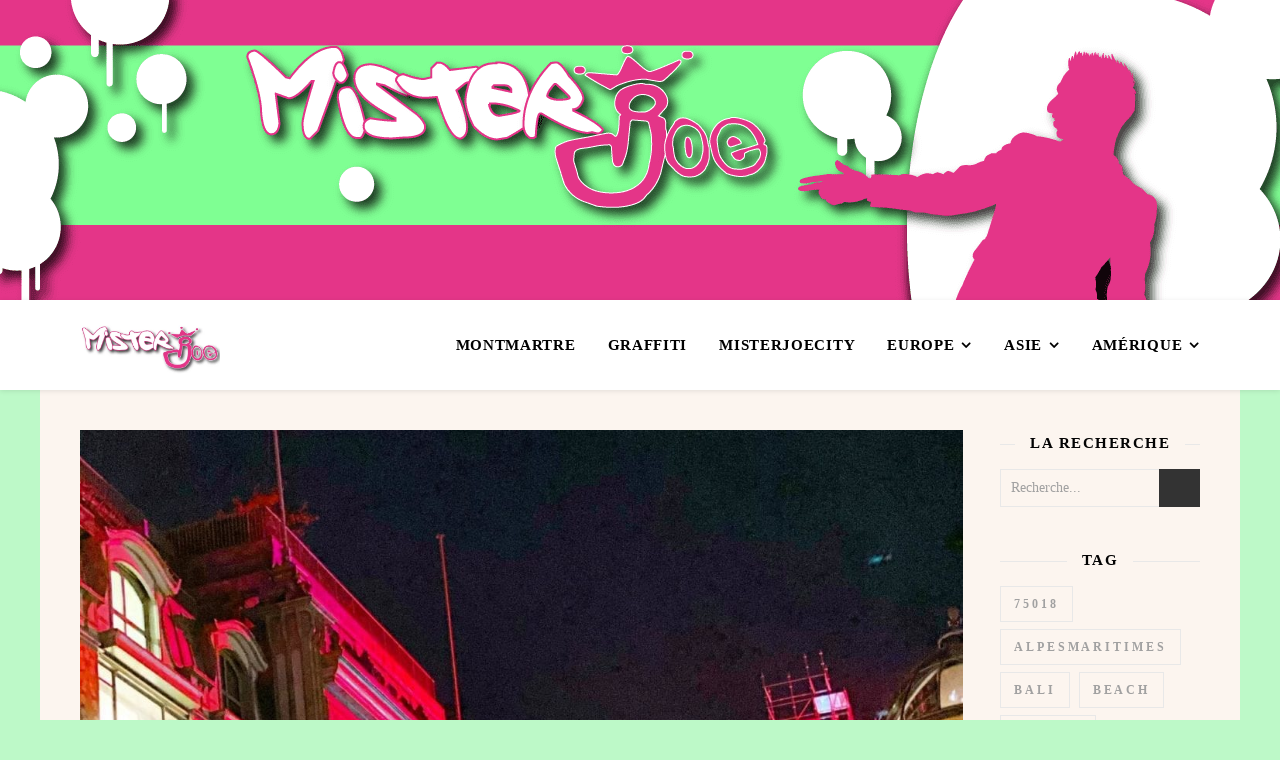

--- FILE ---
content_type: text/html; charset=UTF-8
request_url: https://www.misterjoe.net/dans-les-rues-de-paris-%F0%9F%8C%9E-iloveparis-weloveparis-france-parismaville-parisjetaime-%EF%B8%8F-168/
body_size: 27496
content:
<!DOCTYPE html><html lang="fr-FR"><head><script data-no-optimize="1">var litespeed_docref=sessionStorage.getItem("litespeed_docref");litespeed_docref&&(Object.defineProperty(document,"referrer",{get:function(){return litespeed_docref}}),sessionStorage.removeItem("litespeed_docref"));</script> <meta charset="UTF-8"><meta name="viewport" content="width=device-width, initial-scale=1.0, maximum-scale=1.0, user-scalable=no" /><title>Dans les rues de #Paris ? #ILoveParis #WeLoveParis #France #ParisMaVille #ParisJeTaime ️ &#8211; MisterJoeCity</title><meta name='robots' content='max-image-preview:large' /> <script data-no-defer="1" data-ezscrex="false" data-cfasync="false" data-pagespeed-no-defer data-cookieconsent="ignore">var ctPublicFunctions = {"_ajax_nonce":"3b6f6edba6","_rest_nonce":"0c49940cb0","_ajax_url":"\/wp-admin\/admin-ajax.php","_rest_url":"https:\/\/www.misterjoe.net\/wp-json\/","data__cookies_type":"native","data__ajax_type":"admin_ajax","data__bot_detector_enabled":0,"data__frontend_data_log_enabled":1,"cookiePrefix":"","wprocket_detected":false,"host_url":"www.misterjoe.net","text__ee_click_to_select":"Click to select the whole data","text__ee_original_email":"The complete one is","text__ee_got_it":"Got it","text__ee_blocked":"Blocked","text__ee_cannot_connect":"Cannot connect","text__ee_cannot_decode":"Can not decode email. Unknown reason","text__ee_email_decoder":"CleanTalk email decoder","text__ee_wait_for_decoding":"The magic is on the way!","text__ee_decoding_process":"Please wait a few seconds while we decode the contact data."}</script> <script data-no-defer="1" data-ezscrex="false" data-cfasync="false" data-pagespeed-no-defer data-cookieconsent="ignore">var ctPublic = {"_ajax_nonce":"3b6f6edba6","settings__forms__check_internal":"0","settings__forms__check_external":"0","settings__forms__force_protection":0,"settings__forms__search_test":"1","settings__forms__wc_add_to_cart":"0","settings__data__bot_detector_enabled":0,"settings__sfw__anti_crawler":"0","blog_home":"https:\/\/www.misterjoe.net\/","pixel__setting":"0","pixel__enabled":false,"pixel__url":null,"data__email_check_before_post":"1","data__email_check_exist_post":0,"data__cookies_type":"native","data__key_is_ok":true,"data__visible_fields_required":true,"wl_brandname":"Anti-Spam by CleanTalk","wl_brandname_short":"CleanTalk","ct_checkjs_key":"1aec8bbc15e02f9588b4291d2c869b728c5bfa01cc35deb582373d7207ec2856","emailEncoderPassKey":"8bb4cf016b6f0cd83b4847cbe1731754","bot_detector_forms_excluded":"W10=","advancedCacheExists":false,"varnishCacheExists":false,"wc_ajax_add_to_cart":false}</script> <link rel='dns-prefetch' href='//fonts.googleapis.com' /><link rel="alternate" type="application/rss+xml" title="MisterJoeCity &raquo; Flux" href="https://www.misterjoe.net/feed/" /><link rel="alternate" title="oEmbed (JSON)" type="application/json+oembed" href="https://www.misterjoe.net/wp-json/oembed/1.0/embed?url=https%3A%2F%2Fwww.misterjoe.net%2Fdans-les-rues-de-paris-%25f0%259f%258c%259e-iloveparis-weloveparis-france-parismaville-parisjetaime-%25ef%25b8%258f-168%2F" /><link rel="alternate" title="oEmbed (XML)" type="text/xml+oembed" href="https://www.misterjoe.net/wp-json/oembed/1.0/embed?url=https%3A%2F%2Fwww.misterjoe.net%2Fdans-les-rues-de-paris-%25f0%259f%258c%259e-iloveparis-weloveparis-france-parismaville-parisjetaime-%25ef%25b8%258f-168%2F&#038;format=xml" /><style id='wp-img-auto-sizes-contain-inline-css' type='text/css'>img:is([sizes=auto i],[sizes^="auto," i]){contain-intrinsic-size:3000px 1500px}
/*# sourceURL=wp-img-auto-sizes-contain-inline-css */</style><style id="litespeed-ccss">ul{box-sizing:border-box}:root{--wp--preset--font-size--normal:16px;--wp--preset--font-size--huge:42px}:root{--wp--preset--aspect-ratio--square:1;--wp--preset--aspect-ratio--4-3:4/3;--wp--preset--aspect-ratio--3-4:3/4;--wp--preset--aspect-ratio--3-2:3/2;--wp--preset--aspect-ratio--2-3:2/3;--wp--preset--aspect-ratio--16-9:16/9;--wp--preset--aspect-ratio--9-16:9/16;--wp--preset--color--black:#000000;--wp--preset--color--cyan-bluish-gray:#abb8c3;--wp--preset--color--white:#ffffff;--wp--preset--color--pale-pink:#f78da7;--wp--preset--color--vivid-red:#cf2e2e;--wp--preset--color--luminous-vivid-orange:#ff6900;--wp--preset--color--luminous-vivid-amber:#fcb900;--wp--preset--color--light-green-cyan:#7bdcb5;--wp--preset--color--vivid-green-cyan:#00d084;--wp--preset--color--pale-cyan-blue:#8ed1fc;--wp--preset--color--vivid-cyan-blue:#0693e3;--wp--preset--color--vivid-purple:#9b51e0;--wp--preset--gradient--vivid-cyan-blue-to-vivid-purple:linear-gradient(135deg,rgba(6,147,227,1) 0%,rgb(155,81,224) 100%);--wp--preset--gradient--light-green-cyan-to-vivid-green-cyan:linear-gradient(135deg,rgb(122,220,180) 0%,rgb(0,208,130) 100%);--wp--preset--gradient--luminous-vivid-amber-to-luminous-vivid-orange:linear-gradient(135deg,rgba(252,185,0,1) 0%,rgba(255,105,0,1) 100%);--wp--preset--gradient--luminous-vivid-orange-to-vivid-red:linear-gradient(135deg,rgba(255,105,0,1) 0%,rgb(207,46,46) 100%);--wp--preset--gradient--very-light-gray-to-cyan-bluish-gray:linear-gradient(135deg,rgb(238,238,238) 0%,rgb(169,184,195) 100%);--wp--preset--gradient--cool-to-warm-spectrum:linear-gradient(135deg,rgb(74,234,220) 0%,rgb(151,120,209) 20%,rgb(207,42,186) 40%,rgb(238,44,130) 60%,rgb(251,105,98) 80%,rgb(254,248,76) 100%);--wp--preset--gradient--blush-light-purple:linear-gradient(135deg,rgb(255,206,236) 0%,rgb(152,150,240) 100%);--wp--preset--gradient--blush-bordeaux:linear-gradient(135deg,rgb(254,205,165) 0%,rgb(254,45,45) 50%,rgb(107,0,62) 100%);--wp--preset--gradient--luminous-dusk:linear-gradient(135deg,rgb(255,203,112) 0%,rgb(199,81,192) 50%,rgb(65,88,208) 100%);--wp--preset--gradient--pale-ocean:linear-gradient(135deg,rgb(255,245,203) 0%,rgb(182,227,212) 50%,rgb(51,167,181) 100%);--wp--preset--gradient--electric-grass:linear-gradient(135deg,rgb(202,248,128) 0%,rgb(113,206,126) 100%);--wp--preset--gradient--midnight:linear-gradient(135deg,rgb(2,3,129) 0%,rgb(40,116,252) 100%);--wp--preset--font-size--small:13px;--wp--preset--font-size--medium:20px;--wp--preset--font-size--large:36px;--wp--preset--font-size--x-large:42px;--wp--preset--spacing--20:0.44rem;--wp--preset--spacing--30:0.67rem;--wp--preset--spacing--40:1rem;--wp--preset--spacing--50:1.5rem;--wp--preset--spacing--60:2.25rem;--wp--preset--spacing--70:3.38rem;--wp--preset--spacing--80:5.06rem;--wp--preset--shadow--natural:6px 6px 9px rgba(0, 0, 0, 0.2);--wp--preset--shadow--deep:12px 12px 50px rgba(0, 0, 0, 0.4);--wp--preset--shadow--sharp:6px 6px 0px rgba(0, 0, 0, 0.2);--wp--preset--shadow--outlined:6px 6px 0px -3px rgba(255, 255, 255, 1), 6px 6px rgba(0, 0, 0, 1);--wp--preset--shadow--crisp:6px 6px 0px rgba(0, 0, 0, 1)}input[class*=apbct].apbct_special_field,label[id*=apbct_label_id].apbct_special_field{display:none!important}html{line-height:1.15;-ms-text-size-adjust:100%;-webkit-text-size-adjust:100%}article,aside,nav{display:block}a{text-decoration:none;background-color:#fff0;-webkit-text-decoration-skip:objects}img{display:block;border-style:none}p,input{margin:0}input{overflow:visible}[type="submit"]{-webkit-appearance:button}[type="submit"]::-moz-focus-inner{border-style:none;padding:0}[type="submit"]:-moz-focusring{outline:1px dotted ButtonText}[type="search"]{-webkit-appearance:textfield;outline-offset:-2px}[type="search"]::-webkit-search-cancel-button,[type="search"]::-webkit-search-decoration{-webkit-appearance:none}::-webkit-file-upload-button{-webkit-appearance:button;font:inherit}body{margin:0}ul{list-style:none;margin:0;padding:0}img{height:auto}img{max-width:100%}input{outline:0;-webkit-border-radius:0!important}input[type=text],input[type=search]{-webkit-appearance:none!important;-moz-appearance:none!important;appearance:none!important}h2{margin:0;line-height:normal;clear:both}html{-webkit-box-sizing:border-box;-moz-box-sizing:border-box;box-sizing:border-box}*,*:before,*:after{-webkit-box-sizing:inherit;-moz-box-sizing:inherit;box-sizing:inherit;outline:0!important}.clear-fix:before,.clear-fix:after{content:"";display:table;table-layout:fixed}.clear-fix:after{clear:both}.boxed-wrapper{margin:0 auto}.main-content{padding-top:40px;padding-bottom:40px}p{margin-bottom:13px}#page-header{position:relative;text-align:center}.entry-header{overflow:hidden}.header-logo{display:inline-block}.site-title{font-size:100px;line-height:1;display:block}.site-description{display:inline-block;margin-top:15px;margin-bottom:0;line-height:1.1}.header-image-logo{display:block;position:absolute;top:0;left:0;width:100%;height:100%;z-index:1005}.mini-logo a{display:block;position:relative;left:0;top:50%;transform:translateY(-50%);width:100%}.entry-header{position:relative}.entry-header .cvr-container{position:relative;z-index:1000}.mobile-menu-btn{display:inline-block}#main-nav{position:relative;z-index:1100!important}#main-nav>div{position:relative}#main-menu{width:auto}#main-menu li{position:relative}#main-menu>li{display:inline-block;list-style:none}#main-menu li a{display:block;position:relative;padding:0 16px;margin-left:5px}#main-menu li a:first-child{margin-left:0}#main-menu>li>a{display:block;text-decoration:none}#main-menu li:first-child a{padding-left:0}#main-menu li:last-child a{padding-right:0}#main-menu ul ul{top:0;left:100%}#main-menu .sub-menu{display:none;position:absolute;z-index:1150;width:200px;text-align:left;border-style:solid;border-width:1px}#main-menu .sub-menu a{border-bottom-style:solid;border-bottom-width:1px}#main-menu .sub-menu>li:last-of-type>a{border-bottom:none}#main-menu .sub-menu>li>a{display:block;width:100%;padding:0 15px;margin:0}#main-menu li.menu-item-has-children>a:after{font-family:"fontello";content:"";margin-left:7px}#main-menu ul li.menu-item-has-children>a:after{font-family:"fontello";content:"";position:absolute;top:50%;right:15px;transform:translateY(-50%);-webkit-transform:translateY(-50%);-ms-transform:translateY(-50%);line-height:0}#main-menu .sub-menu li:first-child>.sub-menu{margin-top:-1px}.mobile-menu-container{display:none;clear:both;overflow-y:scroll;-webkit-overflow-scrolling:touch}.mobile-menu-btn{display:none;padding:0 15px}#mobile-menu{padding-bottom:15px;overflow:hidden}#mobile-menu li{position:relative;width:100%;padding:0 30px;text-align:center}#mobile-menu li.menu-item-has-children>a{display:inline-block;text-indent:15px;vertical-align:middle}#mobile-menu li a{display:block;position:relative;z-index:5}#mobile-menu .sub-menu li{line-height:2.4!important}#mobile-menu .sub-menu{display:none}.main-container{margin:0 auto;overflow:hidden}.sidebar-right{float:right}.post-media{position:relative;margin-bottom:20px}.post-meta span.meta-sep:last-child{display:none}.meta-sep{display:none}.post-date+span.meta-sep{display:inline}.post-media img{margin:0 auto}.post-media img{width:auto}.single-navigation{font-size:15px}.single .previous-post,.single .next-post{display:none;position:fixed;top:50%;margin-top:-37.5px;height:75px}.single .previous-post{left:0}.single .next-post{right:0}.single .previous-post i,.single .next-post i{position:relative;display:inline-block;width:25px;height:75px;line-height:75px;text-align:center;z-index:10}.single .previous-post img,.single .next-post img{position:absolute;z-index:9;max-width:75px}.single .previous-post img{left:-100px}.single .next-post img{right:-100px}.ashe-widget{margin-bottom:40px;overflow:hidden}.ashe-widget input[type="text"],.ashe-widget input[type="search"],.ashe-widget input[type="submit"]{width:100%;padding:10px;border-width:1px;border-style:solid}.widget-title{position:relative;z-index:0;text-align:center;margin-bottom:12px;clear:both;overflow:hidden}.widget-title h2{display:inline-block;text-transform:uppercase;position:relative;line-height:1.8}.widget-title h2:before,.widget-title h2:after{content:"";position:absolute;top:50%;width:1000px;height:1px;border-bottom-width:1px;border-bottom-style:solid}.widget-title h2:before{right:100%;margin-right:15px}.widget-title h2:after{left:100%;margin-left:15px}.widget_search #searchform{position:relative}.widget_search .svg-fa-wrap,.widget_search #searchsubmit{position:absolute;top:0;right:0;text-align:center;width:41px;height:41px;line-height:42px}.widget_search #searchsubmit{opacity:0}.tagcloud a{display:inline-block;padding:11px 13px;margin:0 5px 7px 0;border-style:solid;border-width:1px;font-weight:600;text-transform:uppercase;line-height:1}.scrolltop{display:none;position:fixed;bottom:65px;right:73px;font-size:40px;z-index:20}@media screen and (max-width:979px){#main-nav>div,.main-content{padding-left:30px;padding-right:30px}.main-menu-container,#main-menu{display:none}.mobile-menu-btn{display:inline-block}.mobile-menu-btn>div{display:inline-block}.main-nav-icons{position:absolute;top:0;right:30px;z-index:2;float:none;margin:0}#main-nav{text-align:center!important}.mini-logo{position:absolute;left:auto;top:0}.main-container{width:100%!important;margin:0!important}.sidebar-right{width:100%!important;padding:0!important}.sidebar-right-wrap{float:none!important;width:65%!important;margin-left:auto!important;margin-right:auto!important}}@media screen and (max-width:768px){.scrolltop{right:30px;bottom:60px}}@media screen and (max-width:640px){.sidebar-right-wrap{width:100%!important}.header-logo a{font-size:50px!important;line-height:1!important}.site-description{font-size:15px!important}}@media screen and (max-width:480px){#main-nav>div,.main-content{padding-left:20px!important;padding-right:20px!important}.single-navigation{display:none!important}.main-nav-icons{right:20px!important}}@media screen and (max-width:880px){.entry-header:not(.html-image){position:relative}.header-logo{padding-top:0!important}.entry-header:not(.html-image){height:290px!important}.cvr-container{display:block;width:100%;height:100%;position:absolute;left:0;top:0;z-index:90}.cvr-outer{display:table;width:100%;height:100%}.cvr-inner{display:table-cell;vertical-align:middle;text-align:center}}@media screen and (max-width:750px){.entry-header:not(.html-image){height:250px!important}}@media screen and (max-width:690px){.entry-header:not(.html-image){height:210px!important}}@media screen and (max-width:550px){.entry-header:not(.html-image){height:180px!important}}[class^="icon-"]:before,[class*=" icon-"]:before{font-family:"fontello";font-style:normal;font-weight:400;speak:none;display:inline-block;text-decoration:inherit;width:1em;text-align:center;font-variant:normal;text-transform:none;line-height:1em;-webkit-font-smoothing:antialiased;-moz-osx-font-smoothing:grayscale}.icon-angle-left:before{content:""}.icon-angle-right:before{content:""}.icon-angle-up:before{content:""}img{max-width:100%}img{height:auto}.header-logo a,.site-description{color:#111}.entry-header{background-color:#fff}#main-nav,#main-menu .sub-menu{background-color:#fff}#main-nav a{color:#000}#main-nav{box-shadow:0 1px 5px rgb(0 0 0/.1)}#main-menu .sub-menu,#main-menu .sub-menu a{border-color:rgb(0 0 0/.05)}.main-content,.page-content input{background-color:#fcf5ef}.page-content,.page-content input,.page-content .ashe-widget a{color:#464646}.page-content h2{color:#030303}.page-content .meta-sep,.page-content .tagcloud a{color:#a1a1a1}.page-content input::-webkit-input-placeholder{color:#a1a1a1}.page-content input::-moz-placeholder{color:#a1a1a1}.page-content input:-ms-input-placeholder{color:#a1a1a1}.page-content input:-moz-placeholder{color:#a1a1a1}.page-content a{color:#e43588}.page-content .tagcloud a,.page-content input,.widget-title h2:before,.widget-title h2:after{border-color:#e8e8e8}.widget_search .svg-fa-wrap,.widget_search #searchsubmit,.single-navigation i{color:#fff;background-color:#333}@media screen and (max-width:768px){.mini-logo a{max-width:60px!important}}.header-logo a{font-family:"Dancing Script";font-size:120px;line-height:120px;letter-spacing:-1px;font-weight:700}.site-description{font-family:"Dancing Script"}.header-logo .site-description{font-size:20px}#main-menu li a{font-family:"Open Sans";font-size:15px;line-height:90px;letter-spacing:.7px;font-weight:700}#mobile-menu li{font-family:"Open Sans";font-size:15px;line-height:3.4;letter-spacing:.7px;font-weight:700}#main-menu li.menu-item-has-children>a:after{font-size:15px}#main-nav{min-height:90px}.mini-logo{height:90px}#main-menu .sub-menu>li>a,#mobile-menu .sub-menu>li{font-size:12px;line-height:3.8;letter-spacing:.6px}.mobile-menu-btn{font-size:18px;line-height:90px}#main-menu li a,#mobile-menu li{text-transform:uppercase}h2{font-family:"Montserrat"}h2{font-size:27px}.widget-title h2{font-size:15px}.widget-title h2{letter-spacing:1.5px}h2{font-weight:600}h2{font-style:normal}h2{text-transform:none}body,input{font-family:"Average Sans"}body{font-weight:600}body{font-size:16px}body p{line-height:25px}body p{letter-spacing:.9px}.tagcloud a{letter-spacing:2.9px}input{font-size:14px}.tagcloud a{font-size:12px!important}.boxed-wrapper{max-width:1200px}.sidebar-right{width:237px}[data-layout*="rsidebar"] .main-container{float:left;width:calc(100% - 237px);width:-webkit-calc(100% - 237px)}#main-nav>div,.main-content{padding-left:40px;padding-right:40px}.entry-header:not(.html-image){height:300px;background-size:cover}.entry-header:not(.html-image){background-position:center center}.header-logo{padding-top:140px}.mini-logo a{max-width:140px}.header-logo .site-title,.site-description{display:none}#main-nav{text-align:right}.mini-logo{float:left;margin-right:15px}.main-nav-icons{float:right;margin-left:15px}[data-layout*="rsidebar"] .sidebar-right{padding-left:37px}body.custom-background{background-color:#bdf9c8}</style><link rel="preload" data-asynced="1" data-optimized="2" as="style" onload="this.onload=null;this.rel='stylesheet'" href="https://www.misterjoe.net/wp-content/litespeed/css/7802f4519b494c16b75afbb34f5de00e.css?ver=6f94a" /><script data-optimized="1" type="litespeed/javascript" data-src="https://www.misterjoe.net/wp-content/plugins/litespeed-cache/assets/js/css_async.min.js"></script> <style id='global-styles-inline-css' type='text/css'>:root{--wp--preset--aspect-ratio--square: 1;--wp--preset--aspect-ratio--4-3: 4/3;--wp--preset--aspect-ratio--3-4: 3/4;--wp--preset--aspect-ratio--3-2: 3/2;--wp--preset--aspect-ratio--2-3: 2/3;--wp--preset--aspect-ratio--16-9: 16/9;--wp--preset--aspect-ratio--9-16: 9/16;--wp--preset--color--black: #000000;--wp--preset--color--cyan-bluish-gray: #abb8c3;--wp--preset--color--white: #ffffff;--wp--preset--color--pale-pink: #f78da7;--wp--preset--color--vivid-red: #cf2e2e;--wp--preset--color--luminous-vivid-orange: #ff6900;--wp--preset--color--luminous-vivid-amber: #fcb900;--wp--preset--color--light-green-cyan: #7bdcb5;--wp--preset--color--vivid-green-cyan: #00d084;--wp--preset--color--pale-cyan-blue: #8ed1fc;--wp--preset--color--vivid-cyan-blue: #0693e3;--wp--preset--color--vivid-purple: #9b51e0;--wp--preset--gradient--vivid-cyan-blue-to-vivid-purple: linear-gradient(135deg,rgb(6,147,227) 0%,rgb(155,81,224) 100%);--wp--preset--gradient--light-green-cyan-to-vivid-green-cyan: linear-gradient(135deg,rgb(122,220,180) 0%,rgb(0,208,130) 100%);--wp--preset--gradient--luminous-vivid-amber-to-luminous-vivid-orange: linear-gradient(135deg,rgb(252,185,0) 0%,rgb(255,105,0) 100%);--wp--preset--gradient--luminous-vivid-orange-to-vivid-red: linear-gradient(135deg,rgb(255,105,0) 0%,rgb(207,46,46) 100%);--wp--preset--gradient--very-light-gray-to-cyan-bluish-gray: linear-gradient(135deg,rgb(238,238,238) 0%,rgb(169,184,195) 100%);--wp--preset--gradient--cool-to-warm-spectrum: linear-gradient(135deg,rgb(74,234,220) 0%,rgb(151,120,209) 20%,rgb(207,42,186) 40%,rgb(238,44,130) 60%,rgb(251,105,98) 80%,rgb(254,248,76) 100%);--wp--preset--gradient--blush-light-purple: linear-gradient(135deg,rgb(255,206,236) 0%,rgb(152,150,240) 100%);--wp--preset--gradient--blush-bordeaux: linear-gradient(135deg,rgb(254,205,165) 0%,rgb(254,45,45) 50%,rgb(107,0,62) 100%);--wp--preset--gradient--luminous-dusk: linear-gradient(135deg,rgb(255,203,112) 0%,rgb(199,81,192) 50%,rgb(65,88,208) 100%);--wp--preset--gradient--pale-ocean: linear-gradient(135deg,rgb(255,245,203) 0%,rgb(182,227,212) 50%,rgb(51,167,181) 100%);--wp--preset--gradient--electric-grass: linear-gradient(135deg,rgb(202,248,128) 0%,rgb(113,206,126) 100%);--wp--preset--gradient--midnight: linear-gradient(135deg,rgb(2,3,129) 0%,rgb(40,116,252) 100%);--wp--preset--font-size--small: 13px;--wp--preset--font-size--medium: 20px;--wp--preset--font-size--large: 36px;--wp--preset--font-size--x-large: 42px;--wp--preset--spacing--20: 0.44rem;--wp--preset--spacing--30: 0.67rem;--wp--preset--spacing--40: 1rem;--wp--preset--spacing--50: 1.5rem;--wp--preset--spacing--60: 2.25rem;--wp--preset--spacing--70: 3.38rem;--wp--preset--spacing--80: 5.06rem;--wp--preset--shadow--natural: 6px 6px 9px rgba(0, 0, 0, 0.2);--wp--preset--shadow--deep: 12px 12px 50px rgba(0, 0, 0, 0.4);--wp--preset--shadow--sharp: 6px 6px 0px rgba(0, 0, 0, 0.2);--wp--preset--shadow--outlined: 6px 6px 0px -3px rgb(255, 255, 255), 6px 6px rgb(0, 0, 0);--wp--preset--shadow--crisp: 6px 6px 0px rgb(0, 0, 0);}:where(.is-layout-flex){gap: 0.5em;}:where(.is-layout-grid){gap: 0.5em;}body .is-layout-flex{display: flex;}.is-layout-flex{flex-wrap: wrap;align-items: center;}.is-layout-flex > :is(*, div){margin: 0;}body .is-layout-grid{display: grid;}.is-layout-grid > :is(*, div){margin: 0;}:where(.wp-block-columns.is-layout-flex){gap: 2em;}:where(.wp-block-columns.is-layout-grid){gap: 2em;}:where(.wp-block-post-template.is-layout-flex){gap: 1.25em;}:where(.wp-block-post-template.is-layout-grid){gap: 1.25em;}.has-black-color{color: var(--wp--preset--color--black) !important;}.has-cyan-bluish-gray-color{color: var(--wp--preset--color--cyan-bluish-gray) !important;}.has-white-color{color: var(--wp--preset--color--white) !important;}.has-pale-pink-color{color: var(--wp--preset--color--pale-pink) !important;}.has-vivid-red-color{color: var(--wp--preset--color--vivid-red) !important;}.has-luminous-vivid-orange-color{color: var(--wp--preset--color--luminous-vivid-orange) !important;}.has-luminous-vivid-amber-color{color: var(--wp--preset--color--luminous-vivid-amber) !important;}.has-light-green-cyan-color{color: var(--wp--preset--color--light-green-cyan) !important;}.has-vivid-green-cyan-color{color: var(--wp--preset--color--vivid-green-cyan) !important;}.has-pale-cyan-blue-color{color: var(--wp--preset--color--pale-cyan-blue) !important;}.has-vivid-cyan-blue-color{color: var(--wp--preset--color--vivid-cyan-blue) !important;}.has-vivid-purple-color{color: var(--wp--preset--color--vivid-purple) !important;}.has-black-background-color{background-color: var(--wp--preset--color--black) !important;}.has-cyan-bluish-gray-background-color{background-color: var(--wp--preset--color--cyan-bluish-gray) !important;}.has-white-background-color{background-color: var(--wp--preset--color--white) !important;}.has-pale-pink-background-color{background-color: var(--wp--preset--color--pale-pink) !important;}.has-vivid-red-background-color{background-color: var(--wp--preset--color--vivid-red) !important;}.has-luminous-vivid-orange-background-color{background-color: var(--wp--preset--color--luminous-vivid-orange) !important;}.has-luminous-vivid-amber-background-color{background-color: var(--wp--preset--color--luminous-vivid-amber) !important;}.has-light-green-cyan-background-color{background-color: var(--wp--preset--color--light-green-cyan) !important;}.has-vivid-green-cyan-background-color{background-color: var(--wp--preset--color--vivid-green-cyan) !important;}.has-pale-cyan-blue-background-color{background-color: var(--wp--preset--color--pale-cyan-blue) !important;}.has-vivid-cyan-blue-background-color{background-color: var(--wp--preset--color--vivid-cyan-blue) !important;}.has-vivid-purple-background-color{background-color: var(--wp--preset--color--vivid-purple) !important;}.has-black-border-color{border-color: var(--wp--preset--color--black) !important;}.has-cyan-bluish-gray-border-color{border-color: var(--wp--preset--color--cyan-bluish-gray) !important;}.has-white-border-color{border-color: var(--wp--preset--color--white) !important;}.has-pale-pink-border-color{border-color: var(--wp--preset--color--pale-pink) !important;}.has-vivid-red-border-color{border-color: var(--wp--preset--color--vivid-red) !important;}.has-luminous-vivid-orange-border-color{border-color: var(--wp--preset--color--luminous-vivid-orange) !important;}.has-luminous-vivid-amber-border-color{border-color: var(--wp--preset--color--luminous-vivid-amber) !important;}.has-light-green-cyan-border-color{border-color: var(--wp--preset--color--light-green-cyan) !important;}.has-vivid-green-cyan-border-color{border-color: var(--wp--preset--color--vivid-green-cyan) !important;}.has-pale-cyan-blue-border-color{border-color: var(--wp--preset--color--pale-cyan-blue) !important;}.has-vivid-cyan-blue-border-color{border-color: var(--wp--preset--color--vivid-cyan-blue) !important;}.has-vivid-purple-border-color{border-color: var(--wp--preset--color--vivid-purple) !important;}.has-vivid-cyan-blue-to-vivid-purple-gradient-background{background: var(--wp--preset--gradient--vivid-cyan-blue-to-vivid-purple) !important;}.has-light-green-cyan-to-vivid-green-cyan-gradient-background{background: var(--wp--preset--gradient--light-green-cyan-to-vivid-green-cyan) !important;}.has-luminous-vivid-amber-to-luminous-vivid-orange-gradient-background{background: var(--wp--preset--gradient--luminous-vivid-amber-to-luminous-vivid-orange) !important;}.has-luminous-vivid-orange-to-vivid-red-gradient-background{background: var(--wp--preset--gradient--luminous-vivid-orange-to-vivid-red) !important;}.has-very-light-gray-to-cyan-bluish-gray-gradient-background{background: var(--wp--preset--gradient--very-light-gray-to-cyan-bluish-gray) !important;}.has-cool-to-warm-spectrum-gradient-background{background: var(--wp--preset--gradient--cool-to-warm-spectrum) !important;}.has-blush-light-purple-gradient-background{background: var(--wp--preset--gradient--blush-light-purple) !important;}.has-blush-bordeaux-gradient-background{background: var(--wp--preset--gradient--blush-bordeaux) !important;}.has-luminous-dusk-gradient-background{background: var(--wp--preset--gradient--luminous-dusk) !important;}.has-pale-ocean-gradient-background{background: var(--wp--preset--gradient--pale-ocean) !important;}.has-electric-grass-gradient-background{background: var(--wp--preset--gradient--electric-grass) !important;}.has-midnight-gradient-background{background: var(--wp--preset--gradient--midnight) !important;}.has-small-font-size{font-size: var(--wp--preset--font-size--small) !important;}.has-medium-font-size{font-size: var(--wp--preset--font-size--medium) !important;}.has-large-font-size{font-size: var(--wp--preset--font-size--large) !important;}.has-x-large-font-size{font-size: var(--wp--preset--font-size--x-large) !important;}
/*# sourceURL=global-styles-inline-css */</style><style id='classic-theme-styles-inline-css' type='text/css'>/*! This file is auto-generated */
.wp-block-button__link{color:#fff;background-color:#32373c;border-radius:9999px;box-shadow:none;text-decoration:none;padding:calc(.667em + 2px) calc(1.333em + 2px);font-size:1.125em}.wp-block-file__button{background:#32373c;color:#fff;text-decoration:none}
/*# sourceURL=/wp-includes/css/classic-themes.min.css */</style> <script id="cookie-law-info-js-extra" type="litespeed/javascript">var _ckyConfig={"_ipData":[],"_assetsURL":"https://www.misterjoe.net/wp-content/plugins/cookie-law-info/lite/frontend/images/","_publicURL":"https://www.misterjoe.net","_expiry":"365","_categories":[{"name":"N\u00e9cessaire","slug":"necessary","isNecessary":!0,"ccpaDoNotSell":!0,"cookies":[],"active":!0,"defaultConsent":{"gdpr":!0,"ccpa":!0}},{"name":"Fonctionnelle","slug":"functional","isNecessary":!1,"ccpaDoNotSell":!0,"cookies":[],"active":!0,"defaultConsent":{"gdpr":!1,"ccpa":!1}},{"name":"Analytique","slug":"analytics","isNecessary":!1,"ccpaDoNotSell":!0,"cookies":[],"active":!0,"defaultConsent":{"gdpr":!1,"ccpa":!1}},{"name":"Performance","slug":"performance","isNecessary":!1,"ccpaDoNotSell":!0,"cookies":[],"active":!0,"defaultConsent":{"gdpr":!1,"ccpa":!1}},{"name":"Publicit\u00e9","slug":"advertisement","isNecessary":!1,"ccpaDoNotSell":!0,"cookies":[],"active":!0,"defaultConsent":{"gdpr":!1,"ccpa":!1}}],"_activeLaw":"gdpr","_rootDomain":"","_block":"1","_showBanner":"1","_bannerConfig":{"settings":{"type":"box","preferenceCenterType":"popup","position":"bottom-left","applicableLaw":"gdpr"},"behaviours":{"reloadBannerOnAccept":!1,"loadAnalyticsByDefault":!1,"animations":{"onLoad":"animate","onHide":"sticky"}},"config":{"revisitConsent":{"status":!0,"tag":"revisit-consent","position":"bottom-left","meta":{"url":"#"},"styles":{"background-color":"#0056A7"},"elements":{"title":{"type":"text","tag":"revisit-consent-title","status":!0,"styles":{"color":"#0056a7"}}}},"preferenceCenter":{"toggle":{"status":!0,"tag":"detail-category-toggle","type":"toggle","states":{"active":{"styles":{"background-color":"#1863DC"}},"inactive":{"styles":{"background-color":"#D0D5D2"}}}}},"categoryPreview":{"status":!1,"toggle":{"status":!0,"tag":"detail-category-preview-toggle","type":"toggle","states":{"active":{"styles":{"background-color":"#1863DC"}},"inactive":{"styles":{"background-color":"#D0D5D2"}}}}},"videoPlaceholder":{"status":!0,"styles":{"background-color":"#000000","border-color":"#000000","color":"#ffffff"}},"readMore":{"status":!1,"tag":"readmore-button","type":"link","meta":{"noFollow":!0,"newTab":!0},"styles":{"color":"#1863DC","background-color":"transparent","border-color":"transparent"}},"showMore":{"status":!0,"tag":"show-desc-button","type":"button","styles":{"color":"#1863DC"}},"showLess":{"status":!0,"tag":"hide-desc-button","type":"button","styles":{"color":"#1863DC"}},"alwaysActive":{"status":!0,"tag":"always-active","styles":{"color":"#008000"}},"manualLinks":{"status":!0,"tag":"manual-links","type":"link","styles":{"color":"#1863DC"}},"auditTable":{"status":!0},"optOption":{"status":!0,"toggle":{"status":!0,"tag":"optout-option-toggle","type":"toggle","states":{"active":{"styles":{"background-color":"#1863dc"}},"inactive":{"styles":{"background-color":"#FFFFFF"}}}}}}},"_version":"3.3.9.1","_logConsent":"1","_tags":[{"tag":"accept-button","styles":{"color":"#FFFFFF","background-color":"#1863DC","border-color":"#1863DC"}},{"tag":"reject-button","styles":{"color":"#1863DC","background-color":"transparent","border-color":"#1863DC"}},{"tag":"settings-button","styles":{"color":"#1863DC","background-color":"transparent","border-color":"#1863DC"}},{"tag":"readmore-button","styles":{"color":"#1863DC","background-color":"transparent","border-color":"transparent"}},{"tag":"donotsell-button","styles":{"color":"#1863DC","background-color":"transparent","border-color":"transparent"}},{"tag":"show-desc-button","styles":{"color":"#1863DC"}},{"tag":"hide-desc-button","styles":{"color":"#1863DC"}},{"tag":"cky-always-active","styles":[]},{"tag":"cky-link","styles":[]},{"tag":"accept-button","styles":{"color":"#FFFFFF","background-color":"#1863DC","border-color":"#1863DC"}},{"tag":"revisit-consent","styles":{"background-color":"#0056A7"}}],"_shortCodes":[{"key":"cky_readmore","content":"\u003Ca href=\"#\" class=\"cky-policy\" aria-label=\"Politique relative aux cookies\" target=\"_blank\" rel=\"noopener\" data-cky-tag=\"readmore-button\"\u003EPolitique relative aux cookies\u003C/a\u003E","tag":"readmore-button","status":!1,"attributes":{"rel":"nofollow","target":"_blank"}},{"key":"cky_show_desc","content":"\u003Cbutton class=\"cky-show-desc-btn\" data-cky-tag=\"show-desc-button\" aria-label=\"Afficher plus\"\u003EAfficher plus\u003C/button\u003E","tag":"show-desc-button","status":!0,"attributes":[]},{"key":"cky_hide_desc","content":"\u003Cbutton class=\"cky-show-desc-btn\" data-cky-tag=\"hide-desc-button\" aria-label=\"Afficher moins\"\u003EAfficher moins\u003C/button\u003E","tag":"hide-desc-button","status":!0,"attributes":[]},{"key":"cky_optout_show_desc","content":"[cky_optout_show_desc]","tag":"optout-show-desc-button","status":!0,"attributes":[]},{"key":"cky_optout_hide_desc","content":"[cky_optout_hide_desc]","tag":"optout-hide-desc-button","status":!0,"attributes":[]},{"key":"cky_category_toggle_label","content":"[cky_{{status}}_category_label] [cky_preference_{{category_slug}}_title]","tag":"","status":!0,"attributes":[]},{"key":"cky_enable_category_label","content":"Activer","tag":"","status":!0,"attributes":[]},{"key":"cky_disable_category_label","content":"D\u00e9sactiver","tag":"","status":!0,"attributes":[]},{"key":"cky_video_placeholder","content":"\u003Cdiv class=\"video-placeholder-normal\" data-cky-tag=\"video-placeholder\" id=\"[UNIQUEID]\"\u003E\u003Cp class=\"video-placeholder-text-normal\" data-cky-tag=\"placeholder-title\"\u003EVeuillez accepter le consentement des cookies\u003C/p\u003E\u003C/div\u003E","tag":"","status":!0,"attributes":[]},{"key":"cky_enable_optout_label","content":"Activer","tag":"","status":!0,"attributes":[]},{"key":"cky_disable_optout_label","content":"D\u00e9sactiver","tag":"","status":!0,"attributes":[]},{"key":"cky_optout_toggle_label","content":"[cky_{{status}}_optout_label] [cky_optout_option_title]","tag":"","status":!0,"attributes":[]},{"key":"cky_optout_option_title","content":"Ne pas vendre ou partager mes informations personnelles","tag":"","status":!0,"attributes":[]},{"key":"cky_optout_close_label","content":"Fermer","tag":"","status":!0,"attributes":[]},{"key":"cky_preference_close_label","content":"Fermer","tag":"","status":!0,"attributes":[]}],"_rtl":"","_language":"fr","_providersToBlock":[]};var _ckyStyles={"css":".cky-overlay{background: #000000; opacity: 0.4; position: fixed; top: 0; left: 0; width: 100%; height: 100%; z-index: 99999999;}.cky-hide{display: none;}.cky-btn-revisit-wrapper{display: flex; align-items: center; justify-content: center; background: #0056a7; width: 45px; height: 45px; border-radius: 50%; position: fixed; z-index: 999999; cursor: pointer;}.cky-revisit-bottom-left{bottom: 15px; left: 15px;}.cky-revisit-bottom-right{bottom: 15px; right: 15px;}.cky-btn-revisit-wrapper .cky-btn-revisit{display: flex; align-items: center; justify-content: center; background: none; border: none; cursor: pointer; position: relative; margin: 0; padding: 0;}.cky-btn-revisit-wrapper .cky-btn-revisit img{max-width: fit-content; margin: 0; height: 30px; width: 30px;}.cky-revisit-bottom-left:hover::before{content: attr(data-tooltip); position: absolute; background: #4e4b66; color: #ffffff; left: calc(100% + 7px); font-size: 12px; line-height: 16px; width: max-content; padding: 4px 8px; border-radius: 4px;}.cky-revisit-bottom-left:hover::after{position: absolute; content: \"\"; border: 5px solid transparent; left: calc(100% + 2px); border-left-width: 0; border-right-color: #4e4b66;}.cky-revisit-bottom-right:hover::before{content: attr(data-tooltip); position: absolute; background: #4e4b66; color: #ffffff; right: calc(100% + 7px); font-size: 12px; line-height: 16px; width: max-content; padding: 4px 8px; border-radius: 4px;}.cky-revisit-bottom-right:hover::after{position: absolute; content: \"\"; border: 5px solid transparent; right: calc(100% + 2px); border-right-width: 0; border-left-color: #4e4b66;}.cky-revisit-hide{display: none;}.cky-consent-container{position: fixed; width: 440px; box-sizing: border-box; z-index: 9999999; border-radius: 6px;}.cky-consent-container .cky-consent-bar{background: #ffffff; border: 1px solid; padding: 20px 26px; box-shadow: 0 -1px 10px 0 #acabab4d; border-radius: 6px;}.cky-box-bottom-left{bottom: 40px; left: 40px;}.cky-box-bottom-right{bottom: 40px; right: 40px;}.cky-box-top-left{top: 40px; left: 40px;}.cky-box-top-right{top: 40px; right: 40px;}.cky-custom-brand-logo-wrapper .cky-custom-brand-logo{width: 100px; height: auto; margin: 0 0 12px 0;}.cky-notice .cky-title{color: #212121; font-weight: 700; font-size: 18px; line-height: 24px; margin: 0 0 12px 0;}.cky-notice-des *,.cky-preference-content-wrapper *,.cky-accordion-header-des *,.cky-gpc-wrapper .cky-gpc-desc *{font-size: 14px;}.cky-notice-des{color: #212121; font-size: 14px; line-height: 24px; font-weight: 400;}.cky-notice-des img{height: 25px; width: 25px;}.cky-consent-bar .cky-notice-des p,.cky-gpc-wrapper .cky-gpc-desc p,.cky-preference-body-wrapper .cky-preference-content-wrapper p,.cky-accordion-header-wrapper .cky-accordion-header-des p,.cky-cookie-des-table li div:last-child p{color: inherit; margin-top: 0; overflow-wrap: break-word;}.cky-notice-des P:last-child,.cky-preference-content-wrapper p:last-child,.cky-cookie-des-table li div:last-child p:last-child,.cky-gpc-wrapper .cky-gpc-desc p:last-child{margin-bottom: 0;}.cky-notice-des a.cky-policy,.cky-notice-des button.cky-policy{font-size: 14px; color: #1863dc; white-space: nowrap; cursor: pointer; background: transparent; border: 1px solid; text-decoration: underline;}.cky-notice-des button.cky-policy{padding: 0;}.cky-notice-des a.cky-policy:focus-visible,.cky-notice-des button.cky-policy:focus-visible,.cky-preference-content-wrapper .cky-show-desc-btn:focus-visible,.cky-accordion-header .cky-accordion-btn:focus-visible,.cky-preference-header .cky-btn-close:focus-visible,.cky-switch input[type=\"checkbox\"]:focus-visible,.cky-footer-wrapper a:focus-visible,.cky-btn:focus-visible{outline: 2px solid #1863dc; outline-offset: 2px;}.cky-btn:focus:not(:focus-visible),.cky-accordion-header .cky-accordion-btn:focus:not(:focus-visible),.cky-preference-content-wrapper .cky-show-desc-btn:focus:not(:focus-visible),.cky-btn-revisit-wrapper .cky-btn-revisit:focus:not(:focus-visible),.cky-preference-header .cky-btn-close:focus:not(:focus-visible),.cky-consent-bar .cky-banner-btn-close:focus:not(:focus-visible){outline: 0;}button.cky-show-desc-btn:not(:hover):not(:active){color: #1863dc; background: transparent;}button.cky-accordion-btn:not(:hover):not(:active),button.cky-banner-btn-close:not(:hover):not(:active),button.cky-btn-revisit:not(:hover):not(:active),button.cky-btn-close:not(:hover):not(:active){background: transparent;}.cky-consent-bar button:hover,.cky-modal.cky-modal-open button:hover,.cky-consent-bar button:focus,.cky-modal.cky-modal-open button:focus{text-decoration: none;}.cky-notice-btn-wrapper{display: flex; justify-content: flex-start; align-items: center; flex-wrap: wrap; margin-top: 16px;}.cky-notice-btn-wrapper .cky-btn{text-shadow: none; box-shadow: none;}.cky-btn{flex: auto; max-width: 100%; font-size: 14px; font-family: inherit; line-height: 24px; padding: 8px; font-weight: 500; margin: 0 8px 0 0; border-radius: 2px; cursor: pointer; text-align: center; text-transform: none; min-height: 0;}.cky-btn:hover{opacity: 0.8;}.cky-btn-customize{color: #1863dc; background: transparent; border: 2px solid #1863dc;}.cky-btn-reject{color: #1863dc; background: transparent; border: 2px solid #1863dc;}.cky-btn-accept{background: #1863dc; color: #ffffff; border: 2px solid #1863dc;}.cky-btn:last-child{margin-right: 0;}@media (max-width: 576px){.cky-box-bottom-left{bottom: 0; left: 0;}.cky-box-bottom-right{bottom: 0; right: 0;}.cky-box-top-left{top: 0; left: 0;}.cky-box-top-right{top: 0; right: 0;}}@media (max-width: 440px){.cky-box-bottom-left, .cky-box-bottom-right, .cky-box-top-left, .cky-box-top-right{width: 100%; max-width: 100%;}.cky-consent-container .cky-consent-bar{padding: 20px 0;}.cky-custom-brand-logo-wrapper, .cky-notice .cky-title, .cky-notice-des, .cky-notice-btn-wrapper{padding: 0 24px;}.cky-notice-des{max-height: 40vh; overflow-y: scroll;}.cky-notice-btn-wrapper{flex-direction: column; margin-top: 0;}.cky-btn{width: 100%; margin: 10px 0 0 0;}.cky-notice-btn-wrapper .cky-btn-customize{order: 2;}.cky-notice-btn-wrapper .cky-btn-reject{order: 3;}.cky-notice-btn-wrapper .cky-btn-accept{order: 1; margin-top: 16px;}}@media (max-width: 352px){.cky-notice .cky-title{font-size: 16px;}.cky-notice-des *{font-size: 12px;}.cky-notice-des, .cky-btn{font-size: 12px;}}.cky-modal.cky-modal-open{display: flex; visibility: visible; -webkit-transform: translate(-50%, -50%); -moz-transform: translate(-50%, -50%); -ms-transform: translate(-50%, -50%); -o-transform: translate(-50%, -50%); transform: translate(-50%, -50%); top: 50%; left: 50%; transition: all 1s ease;}.cky-modal{box-shadow: 0 32px 68px rgba(0, 0, 0, 0.3); margin: 0 auto; position: fixed; max-width: 100%; background: #ffffff; top: 50%; box-sizing: border-box; border-radius: 6px; z-index: 999999999; color: #212121; -webkit-transform: translate(-50%, 100%); -moz-transform: translate(-50%, 100%); -ms-transform: translate(-50%, 100%); -o-transform: translate(-50%, 100%); transform: translate(-50%, 100%); visibility: hidden; transition: all 0s ease;}.cky-preference-center{max-height: 79vh; overflow: hidden; width: 845px; overflow: hidden; flex: 1 1 0; display: flex; flex-direction: column; border-radius: 6px;}.cky-preference-header{display: flex; align-items: center; justify-content: space-between; padding: 22px 24px; border-bottom: 1px solid;}.cky-preference-header .cky-preference-title{font-size: 18px; font-weight: 700; line-height: 24px;}.cky-preference-header .cky-btn-close{margin: 0; cursor: pointer; vertical-align: middle; padding: 0; background: none; border: none; width: auto; height: auto; min-height: 0; line-height: 0; text-shadow: none; box-shadow: none;}.cky-preference-header .cky-btn-close img{margin: 0; height: 10px; width: 10px;}.cky-preference-body-wrapper{padding: 0 24px; flex: 1; overflow: auto; box-sizing: border-box;}.cky-preference-content-wrapper,.cky-gpc-wrapper .cky-gpc-desc{font-size: 14px; line-height: 24px; font-weight: 400; padding: 12px 0;}.cky-preference-content-wrapper{border-bottom: 1px solid;}.cky-preference-content-wrapper img{height: 25px; width: 25px;}.cky-preference-content-wrapper .cky-show-desc-btn{font-size: 14px; font-family: inherit; color: #1863dc; text-decoration: none; line-height: 24px; padding: 0; margin: 0; white-space: nowrap; cursor: pointer; background: transparent; border-color: transparent; text-transform: none; min-height: 0; text-shadow: none; box-shadow: none;}.cky-accordion-wrapper{margin-bottom: 10px;}.cky-accordion{border-bottom: 1px solid;}.cky-accordion:last-child{border-bottom: none;}.cky-accordion .cky-accordion-item{display: flex; margin-top: 10px;}.cky-accordion .cky-accordion-body{display: none;}.cky-accordion.cky-accordion-active .cky-accordion-body{display: block; padding: 0 22px; margin-bottom: 16px;}.cky-accordion-header-wrapper{cursor: pointer; width: 100%;}.cky-accordion-item .cky-accordion-header{display: flex; justify-content: space-between; align-items: center;}.cky-accordion-header .cky-accordion-btn{font-size: 16px; font-family: inherit; color: #212121; line-height: 24px; background: none; border: none; font-weight: 700; padding: 0; margin: 0; cursor: pointer; text-transform: none; min-height: 0; text-shadow: none; box-shadow: none;}.cky-accordion-header .cky-always-active{color: #008000; font-weight: 600; line-height: 24px; font-size: 14px;}.cky-accordion-header-des{font-size: 14px; line-height: 24px; margin: 10px 0 16px 0;}.cky-accordion-chevron{margin-right: 22px; position: relative; cursor: pointer;}.cky-accordion-chevron-hide{display: none;}.cky-accordion .cky-accordion-chevron i::before{content: \"\"; position: absolute; border-right: 1.4px solid; border-bottom: 1.4px solid; border-color: inherit; height: 6px; width: 6px; -webkit-transform: rotate(-45deg); -moz-transform: rotate(-45deg); -ms-transform: rotate(-45deg); -o-transform: rotate(-45deg); transform: rotate(-45deg); transition: all 0.2s ease-in-out; top: 8px;}.cky-accordion.cky-accordion-active .cky-accordion-chevron i::before{-webkit-transform: rotate(45deg); -moz-transform: rotate(45deg); -ms-transform: rotate(45deg); -o-transform: rotate(45deg); transform: rotate(45deg);}.cky-audit-table{background: #f4f4f4; border-radius: 6px;}.cky-audit-table .cky-empty-cookies-text{color: inherit; font-size: 12px; line-height: 24px; margin: 0; padding: 10px;}.cky-audit-table .cky-cookie-des-table{font-size: 12px; line-height: 24px; font-weight: normal; padding: 15px 10px; border-bottom: 1px solid; border-bottom-color: inherit; margin: 0;}.cky-audit-table .cky-cookie-des-table:last-child{border-bottom: none;}.cky-audit-table .cky-cookie-des-table li{list-style-type: none; display: flex; padding: 3px 0;}.cky-audit-table .cky-cookie-des-table li:first-child{padding-top: 0;}.cky-cookie-des-table li div:first-child{width: 100px; font-weight: 600; word-break: break-word; word-wrap: break-word;}.cky-cookie-des-table li div:last-child{flex: 1; word-break: break-word; word-wrap: break-word; margin-left: 8px;}.cky-footer-shadow{display: block; width: 100%; height: 40px; background: linear-gradient(180deg, rgba(255, 255, 255, 0) 0%, #ffffff 100%); position: absolute; bottom: calc(100% - 1px);}.cky-footer-wrapper{position: relative;}.cky-prefrence-btn-wrapper{display: flex; flex-wrap: wrap; align-items: center; justify-content: center; padding: 22px 24px; border-top: 1px solid;}.cky-prefrence-btn-wrapper .cky-btn{flex: auto; max-width: 100%; text-shadow: none; box-shadow: none;}.cky-btn-preferences{color: #1863dc; background: transparent; border: 2px solid #1863dc;}.cky-preference-header,.cky-preference-body-wrapper,.cky-preference-content-wrapper,.cky-accordion-wrapper,.cky-accordion,.cky-accordion-wrapper,.cky-footer-wrapper,.cky-prefrence-btn-wrapper{border-color: inherit;}@media (max-width: 845px){.cky-modal{max-width: calc(100% - 16px);}}@media (max-width: 576px){.cky-modal{max-width: 100%;}.cky-preference-center{max-height: 100vh;}.cky-prefrence-btn-wrapper{flex-direction: column;}.cky-accordion.cky-accordion-active .cky-accordion-body{padding-right: 0;}.cky-prefrence-btn-wrapper .cky-btn{width: 100%; margin: 10px 0 0 0;}.cky-prefrence-btn-wrapper .cky-btn-reject{order: 3;}.cky-prefrence-btn-wrapper .cky-btn-accept{order: 1; margin-top: 0;}.cky-prefrence-btn-wrapper .cky-btn-preferences{order: 2;}}@media (max-width: 425px){.cky-accordion-chevron{margin-right: 15px;}.cky-notice-btn-wrapper{margin-top: 0;}.cky-accordion.cky-accordion-active .cky-accordion-body{padding: 0 15px;}}@media (max-width: 352px){.cky-preference-header .cky-preference-title{font-size: 16px;}.cky-preference-header{padding: 16px 24px;}.cky-preference-content-wrapper *, .cky-accordion-header-des *{font-size: 12px;}.cky-preference-content-wrapper, .cky-preference-content-wrapper .cky-show-more, .cky-accordion-header .cky-always-active, .cky-accordion-header-des, .cky-preference-content-wrapper .cky-show-desc-btn, .cky-notice-des a.cky-policy{font-size: 12px;}.cky-accordion-header .cky-accordion-btn{font-size: 14px;}}.cky-switch{display: flex;}.cky-switch input[type=\"checkbox\"]{position: relative; width: 44px; height: 24px; margin: 0; background: #d0d5d2; -webkit-appearance: none; border-radius: 50px; cursor: pointer; outline: 0; border: none; top: 0;}.cky-switch input[type=\"checkbox\"]:checked{background: #1863dc;}.cky-switch input[type=\"checkbox\"]:before{position: absolute; content: \"\"; height: 20px; width: 20px; left: 2px; bottom: 2px; border-radius: 50%; background-color: white; -webkit-transition: 0.4s; transition: 0.4s; margin: 0;}.cky-switch input[type=\"checkbox\"]:after{display: none;}.cky-switch input[type=\"checkbox\"]:checked:before{-webkit-transform: translateX(20px); -ms-transform: translateX(20px); transform: translateX(20px);}@media (max-width: 425px){.cky-switch input[type=\"checkbox\"]{width: 38px; height: 21px;}.cky-switch input[type=\"checkbox\"]:before{height: 17px; width: 17px;}.cky-switch input[type=\"checkbox\"]:checked:before{-webkit-transform: translateX(17px); -ms-transform: translateX(17px); transform: translateX(17px);}}.cky-consent-bar .cky-banner-btn-close{position: absolute; right: 9px; top: 5px; background: none; border: none; cursor: pointer; padding: 0; margin: 0; min-height: 0; line-height: 0; height: auto; width: auto; text-shadow: none; box-shadow: none;}.cky-consent-bar .cky-banner-btn-close img{height: 9px; width: 9px; margin: 0;}.cky-notice-group{font-size: 14px; line-height: 24px; font-weight: 400; color: #212121;}.cky-notice-btn-wrapper .cky-btn-do-not-sell{font-size: 14px; line-height: 24px; padding: 6px 0; margin: 0; font-weight: 500; background: none; border-radius: 2px; border: none; cursor: pointer; text-align: left; color: #1863dc; background: transparent; border-color: transparent; box-shadow: none; text-shadow: none;}.cky-consent-bar .cky-banner-btn-close:focus-visible,.cky-notice-btn-wrapper .cky-btn-do-not-sell:focus-visible,.cky-opt-out-btn-wrapper .cky-btn:focus-visible,.cky-opt-out-checkbox-wrapper input[type=\"checkbox\"].cky-opt-out-checkbox:focus-visible{outline: 2px solid #1863dc; outline-offset: 2px;}@media (max-width: 440px){.cky-consent-container{width: 100%;}}@media (max-width: 352px){.cky-notice-des a.cky-policy, .cky-notice-btn-wrapper .cky-btn-do-not-sell{font-size: 12px;}}.cky-opt-out-wrapper{padding: 12px 0;}.cky-opt-out-wrapper .cky-opt-out-checkbox-wrapper{display: flex; align-items: center;}.cky-opt-out-checkbox-wrapper .cky-opt-out-checkbox-label{font-size: 16px; font-weight: 700; line-height: 24px; margin: 0 0 0 12px; cursor: pointer;}.cky-opt-out-checkbox-wrapper input[type=\"checkbox\"].cky-opt-out-checkbox{background-color: #ffffff; border: 1px solid black; width: 20px; height: 18.5px; margin: 0; -webkit-appearance: none; position: relative; display: flex; align-items: center; justify-content: center; border-radius: 2px; cursor: pointer;}.cky-opt-out-checkbox-wrapper input[type=\"checkbox\"].cky-opt-out-checkbox:checked{background-color: #1863dc; border: none;}.cky-opt-out-checkbox-wrapper input[type=\"checkbox\"].cky-opt-out-checkbox:checked::after{left: 6px; bottom: 4px; width: 7px; height: 13px; border: solid #ffffff; border-width: 0 3px 3px 0; border-radius: 2px; -webkit-transform: rotate(45deg); -ms-transform: rotate(45deg); transform: rotate(45deg); content: \"\"; position: absolute; box-sizing: border-box;}.cky-opt-out-checkbox-wrapper.cky-disabled .cky-opt-out-checkbox-label,.cky-opt-out-checkbox-wrapper.cky-disabled input[type=\"checkbox\"].cky-opt-out-checkbox{cursor: no-drop;}.cky-gpc-wrapper{margin: 0 0 0 32px;}.cky-footer-wrapper .cky-opt-out-btn-wrapper{display: flex; flex-wrap: wrap; align-items: center; justify-content: center; padding: 22px 24px;}.cky-opt-out-btn-wrapper .cky-btn{flex: auto; max-width: 100%; text-shadow: none; box-shadow: none;}.cky-opt-out-btn-wrapper .cky-btn-cancel{border: 1px solid #dedfe0; background: transparent; color: #858585;}.cky-opt-out-btn-wrapper .cky-btn-confirm{background: #1863dc; color: #ffffff; border: 1px solid #1863dc;}@media (max-width: 352px){.cky-opt-out-checkbox-wrapper .cky-opt-out-checkbox-label{font-size: 14px;}.cky-gpc-wrapper .cky-gpc-desc, .cky-gpc-wrapper .cky-gpc-desc *{font-size: 12px;}.cky-opt-out-checkbox-wrapper input[type=\"checkbox\"].cky-opt-out-checkbox{width: 16px; height: 16px;}.cky-opt-out-checkbox-wrapper input[type=\"checkbox\"].cky-opt-out-checkbox:checked::after{left: 5px; bottom: 4px; width: 3px; height: 9px;}.cky-gpc-wrapper{margin: 0 0 0 28px;}}.video-placeholder-youtube{background-size: 100% 100%; background-position: center; background-repeat: no-repeat; background-color: #b2b0b059; position: relative; display: flex; align-items: center; justify-content: center; max-width: 100%;}.video-placeholder-text-youtube{text-align: center; align-items: center; padding: 10px 16px; background-color: #000000cc; color: #ffffff; border: 1px solid; border-radius: 2px; cursor: pointer;}.video-placeholder-normal{background-image: url(\"/wp-content/plugins/cookie-law-info/lite/frontend/images/placeholder.svg\"); background-size: 80px; background-position: center; background-repeat: no-repeat; background-color: #b2b0b059; position: relative; display: flex; align-items: flex-end; justify-content: center; max-width: 100%;}.video-placeholder-text-normal{align-items: center; padding: 10px 16px; text-align: center; border: 1px solid; border-radius: 2px; cursor: pointer;}.cky-rtl{direction: rtl; text-align: right;}.cky-rtl .cky-banner-btn-close{left: 9px; right: auto;}.cky-rtl .cky-notice-btn-wrapper .cky-btn:last-child{margin-right: 8px;}.cky-rtl .cky-notice-btn-wrapper .cky-btn:first-child{margin-right: 0;}.cky-rtl .cky-notice-btn-wrapper{margin-left: 0; margin-right: 15px;}.cky-rtl .cky-prefrence-btn-wrapper .cky-btn{margin-right: 8px;}.cky-rtl .cky-prefrence-btn-wrapper .cky-btn:first-child{margin-right: 0;}.cky-rtl .cky-accordion .cky-accordion-chevron i::before{border: none; border-left: 1.4px solid; border-top: 1.4px solid; left: 12px;}.cky-rtl .cky-accordion.cky-accordion-active .cky-accordion-chevron i::before{-webkit-transform: rotate(-135deg); -moz-transform: rotate(-135deg); -ms-transform: rotate(-135deg); -o-transform: rotate(-135deg); transform: rotate(-135deg);}@media (max-width: 768px){.cky-rtl .cky-notice-btn-wrapper{margin-right: 0;}}@media (max-width: 576px){.cky-rtl .cky-notice-btn-wrapper .cky-btn:last-child{margin-right: 0;}.cky-rtl .cky-prefrence-btn-wrapper .cky-btn{margin-right: 0;}.cky-rtl .cky-accordion.cky-accordion-active .cky-accordion-body{padding: 0 22px 0 0;}}@media (max-width: 425px){.cky-rtl .cky-accordion.cky-accordion-active .cky-accordion-body{padding: 0 15px 0 0;}}.cky-rtl .cky-opt-out-btn-wrapper .cky-btn{margin-right: 12px;}.cky-rtl .cky-opt-out-btn-wrapper .cky-btn:first-child{margin-right: 0;}.cky-rtl .cky-opt-out-checkbox-wrapper .cky-opt-out-checkbox-label{margin: 0 12px 0 0;}"}</script> <script type="litespeed/javascript" data-src="https://www.misterjoe.net/wp-includes/js/jquery/jquery.min.js" id="jquery-core-js"></script> <link rel="https://api.w.org/" href="https://www.misterjoe.net/wp-json/" /><link rel="alternate" title="JSON" type="application/json" href="https://www.misterjoe.net/wp-json/wp/v2/posts/133955" /><link rel="EditURI" type="application/rsd+xml" title="RSD" href="https://www.misterjoe.net/xmlrpc.php?rsd" /><meta name="generator" content="WordPress 6.9" /><link rel="canonical" href="https://www.misterjoe.net/dans-les-rues-de-paris-%f0%9f%8c%9e-iloveparis-weloveparis-france-parismaville-parisjetaime-%ef%b8%8f-168/" /><link rel='shortlink' href='https://www.misterjoe.net/?p=133955' /><style id="cky-style-inline">[data-cky-tag]{visibility:hidden;}</style><meta property="og:image" content="https://www.misterjoe.net/wp-content/uploads/2020/11/123281517_1568626403338427_4191192784805608537_n-1024x1024.jpg"/><meta property="og:image:width" content="960"/><meta property="og:image:height" content="960"/><meta property="og:title" content="Dans les rues de #Paris ? #ILoveParis #WeLoveParis #France #ParisMaVille #ParisJeTaime ️"/><meta property="og:description" content="Dans les rues de #Paris ? #ILoveParis #WeLoveParis #France #ParisMaVille #ParisJeTaime ️" /><meta property="og:url" content="https://www.misterjoe.net/dans-les-rues-de-paris-%f0%9f%8c%9e-iloveparis-weloveparis-france-parismaville-parisjetaime-%ef%b8%8f-168/"/><meta property="og:type" content="website"><meta property="og:locale" content="fr_fr" /><meta property="og:site_name" content="MisterJoeCity"/><style id="ashe_dynamic_css">#top-bar,#top-menu .sub-menu {background-color: #ffffff;}#top-bar a {color: #000000;}#top-menu .sub-menu,#top-menu .sub-menu a {border-color: rgba(0,0,0, 0.05);}#top-bar a:hover,#top-bar li.current-menu-item > a,#top-bar li.current-menu-ancestor > a,#top-bar .sub-menu li.current-menu-item > a,#top-bar .sub-menu li.current-menu-ancestor> a {color: #e43588;}.header-logo a,.site-description {color: #111111;}.entry-header {background-color: #ffffff;}#main-nav,#main-menu .sub-menu,#main-nav #s {background-color: #ffffff;}#main-nav a,#main-nav .svg-inline--fa,#main-nav #s,.instagram-title h2 {color: #000000;}.main-nav-sidebar span,.mobile-menu-btn span {background-color: #000000;}#main-nav {box-shadow: 0px 1px 5px rgba(0,0,0, 0.1);}#main-menu .sub-menu,#main-menu .sub-menu a {border-color: rgba(0,0,0, 0.05);}#main-nav #s::-webkit-input-placeholder { /* Chrome/Opera/Safari */color: rgba(0,0,0, 0.7);}#main-nav #s::-moz-placeholder { /* Firefox 19+ */color: rgba(0,0,0, 0.7);}#main-nav #s:-ms-input-placeholder { /* IE 10+ */color: rgba(0,0,0, 0.7);}#main-nav #s:-moz-placeholder { /* Firefox 18- */color: rgba(0,0,0, 0.7);}#main-nav a:hover,#main-nav .svg-inline--fa:hover,#main-nav li.current-menu-item > a,#main-nav li.current-menu-ancestor > a,#main-nav .sub-menu li.current-menu-item > a,#main-nav .sub-menu li.current-menu-ancestor> a {color: #e43588;}.main-nav-sidebar:hover span,.mobile-menu-btn:hover span {background-color: #e43588;}/* Background */.sidebar-alt,.main-content,.featured-slider-area,#featured-links,.page-content select,.page-content input,.page-content textarea {background-color: #fcf5ef;}.page-content #featured-links h6,.instagram-title h2 {background-color: rgba(252,245,239, 0.85);}.ashe_promo_box_widget h6 {background-color: #fcf5ef;}.ashe_promo_box_widget .promo-box:after{border-color: #fcf5ef;}/* Text */.page-content,.page-content select,.page-content input,.page-content textarea,.page-content .post-author a,.page-content .ashe-widget a,.page-content .comment-author,.page-content #featured-links h6,.ashe_promo_box_widget h6 {color: #464646;}/* Title */.page-content h1,.page-content h2,.page-content h3,.page-content h4,.page-content h5,.page-content h6,.page-content .post-title a,.page-content .author-description h4 a,.page-content .related-posts h4 a,.page-content .blog-pagination .previous-page a,.page-content .blog-pagination .next-page a,blockquote,.page-content .post-share a {color: #030303;}.sidebar-alt-close-btn span {background-color: #030303;}.page-content .post-title a:hover {color: rgba(3,3,3, 0.75);}/* Meta */.page-content .post-date,.page-content .post-comments,.page-content .meta-sep,.page-content .post-author,.page-content [data-layout*="list"] .post-author a,.page-content .related-post-date,.page-content .comment-meta a,.page-content .author-share a,.page-content .post-tags a,.page-content .tagcloud a,.widget_categories li,.widget_archive li,.ashe-subscribe-text p,.rpwwt-post-author,.rpwwt-post-categories,.rpwwt-post-date,.rpwwt-post-comments-number {color: #a1a1a1;}.page-content input::-webkit-input-placeholder { /* Chrome/Opera/Safari */color: #a1a1a1;}.page-content input::-moz-placeholder { /* Firefox 19+ */color: #a1a1a1;}.page-content input:-ms-input-placeholder { /* IE 10+ */color: #a1a1a1;}.page-content input:-moz-placeholder { /* Firefox 18- */color: #a1a1a1;}/* Accent */.page-content a,.post-categories,#page-wrap .ashe-widget.widget_text a,#page-wrap .ashe-widget.ashe_author_widget a {color: #e43588;}/* Disable TMP.page-content .elementor a,.page-content .elementor a:hover {color: inherit;}*/.ps-container > .ps-scrollbar-y-rail > .ps-scrollbar-y {background: #e43588;}.page-content a:hover {color: rgba(228,53,136, 0.8);}blockquote {border-color: #e43588;}.slide-caption {color: #ffffff;background: #e43588;}/* Selection */::-moz-selection {color: #ffffff;background: #e43588;}::selection {color: #ffffff;background: #e43588;}.page-content .wprm-rating-star svg polygon {stroke: #e43588;}.page-content .wprm-rating-star-full svg polygon,.page-content .wprm-comment-rating svg path,.page-content .comment-form-wprm-rating svg path{fill: #e43588;}/* Border */.page-content .post-footer,[data-layout*="list"] .blog-grid > li,.page-content .author-description,.page-content .related-posts,.page-content .entry-comments,.page-content .ashe-widget li,.page-content #wp-calendar,.page-content #wp-calendar caption,.page-content #wp-calendar tbody td,.page-content .widget_nav_menu li a,.page-content .widget_pages li a,.page-content .tagcloud a,.page-content select,.page-content input,.page-content textarea,.widget-title h2:before,.widget-title h2:after,.post-tags a,.gallery-caption,.wp-caption-text,table tr,table th,table td,pre,.page-content .wprm-recipe-instruction {border-color: #e8e8e8;}.page-content .wprm-recipe {box-shadow: 0 0 3px 1px #e8e8e8;}hr {background-color: #e8e8e8;}.wprm-recipe-details-container,.wprm-recipe-notes-container p {background-color: rgba(232,232,232, 0.4);}/* Buttons */.widget_search .svg-fa-wrap,.widget_search #searchsubmit,.single-navigation i,.page-content input.submit,.page-content .blog-pagination.numeric a,.page-content .blog-pagination.load-more a,.page-content .mc4wp-form-fields input[type="submit"],.page-content .widget_wysija input[type="submit"],.page-content .post-password-form input[type="submit"],.page-content .wpcf7 [type="submit"],.page-content .wprm-recipe-print,.page-content .wprm-jump-to-recipe-shortcode,.page-content .wprm-print-recipe-shortcode {color: #ffffff;background-color: #333333;}.single-navigation i:hover,.page-content input.submit:hover,.ashe-boxed-style .page-content input.submit:hover,.page-content .blog-pagination.numeric a:hover,.ashe-boxed-style .page-content .blog-pagination.numeric a:hover,.page-content .blog-pagination.numeric span,.page-content .blog-pagination.load-more a:hover,.ashe-boxed-style .page-content .blog-pagination.load-more a:hover,.page-content .mc4wp-form-fields input[type="submit"]:hover,.page-content .widget_wysija input[type="submit"]:hover,.page-content .post-password-form input[type="submit"]:hover,.page-content .wpcf7 [type="submit"]:hover,.page-content .wprm-recipe-print:hover,.page-content .wprm-jump-to-recipe-shortcode:hover,.page-content .wprm-print-recipe-shortcode:hover {color: #ffffff;background-color: #e43588;}/* Image Overlay */.image-overlay,#infscr-loading,.page-content h4.image-overlay,.image-overlay a,.post-slider .prev-arrow,.post-slider .next-arrow,.header-slider-prev-arrow,.header-slider-next-arrow,.page-content .image-overlay a,#featured-slider .slick-arrow,#featured-slider .slider-dots,.header-slider-dots {color: #ffffff;}.image-overlay,#infscr-loading,.page-content h4.image-overlay {background-color: rgba(73,73,73, 0.3);}/* Background */#page-footer,#page-footer select,#page-footer input,#page-footer textarea {background-color: #f6f6f6;}/* Text */#page-footer,#page-footer a,#page-footer select,#page-footer input,#page-footer textarea {color: #333333;}/* Title */#page-footer h1,#page-footer h2,#page-footer h3,#page-footer h4,#page-footer h5,#page-footer h6 {color: #111111;}/* Accent */#page-footer a:hover {color: #e43588;}/* Border */#page-footer a,#page-footer .ashe-widget li,#page-footer #wp-calendar,#page-footer #wp-calendar caption,#page-footer #wp-calendar th,#page-footer #wp-calendar td,#page-footer .widget_nav_menu li a,#page-footer select,#page-footer input,#page-footer textarea,#page-footer .widget-title h2:before,#page-footer .widget-title h2:after,.footer-widgets,.category-description,.tag-description {border-color: #e0dbdb;}#page-footer hr {background-color: #e0dbdb;}.ashe-preloader-wrap {background-color: #333333;}@media screen and ( max-width: 768px ) {.mini-logo a {max-width: 60px !important;} }@media screen and ( max-width: 768px ) {#featured-links {display: none;}}@media screen and ( max-width: 640px ) {.related-posts {display: none;}}.header-logo a {font-family: 'Dancing Script';font-size: 120px;line-height: 120px;letter-spacing: -1px;font-weight: 700;}.site-description {font-family: 'Dancing Script';}.header-logo .site-description {font-size: 20px;}#top-menu li a {font-family: 'Open Sans';font-size: 13px;line-height: 75px;letter-spacing: 0.6px;font-weight: 700;}.top-bar-socials a {font-size: 13px;line-height: 75px;}#top-bar .mobile-menu-btn {line-height: 75px;}#top-menu .sub-menu > li > a {font-size: 11px;line-height: 3.7;letter-spacing: 0.6px;}@media screen and ( max-width: 979px ) {.top-bar-socials {float: none !important;}.top-bar-socials a {line-height: 40px !important;}}#main-menu li a,.mobile-menu-btn a {font-family: 'Open Sans';font-size: 15px;line-height: 90px;letter-spacing: 0.7px;font-weight: 700;}#mobile-menu li {font-family: 'Open Sans';font-size: 15px;line-height: 3.4;letter-spacing: 0.7px;font-weight: 700;}.main-nav-search,#main-nav #s,.dark-mode-switcher,.main-nav-socials-trigger {font-size: 15px;line-height: 90px;}#main-nav #s {line-height: 91px;}#main-menu li.menu-item-has-children>a:after {font-size: 15px;}#main-nav {min-height:90px;}.main-nav-sidebar,.mini-logo {height:90px;}#main-menu .sub-menu > li > a,#mobile-menu .sub-menu > li {font-size: 12px;line-height: 3.8;letter-spacing: 0.6px;}.mobile-menu-btn {font-size: 18px;line-height: 90px;}.main-nav-socials a {font-size: 14px;line-height: 90px;}#top-menu li a,#main-menu li a,#mobile-menu li,.mobile-menu-btn a {text-transform: uppercase;}.post-meta,#wp-calendar thead th,#wp-calendar caption,h1,h2,h3,h4,h5,h6,blockquote p,#reply-title,#reply-title a {font-family: 'Montserrat';}/* font size 40px */h1 {font-size: 30px;}/* font size 36px */h2 {font-size: 27px;}/* font size 30px */h3 {font-size: 23px;}/* font size 24px */h4 {font-size: 18px;}/* font size 22px */h5,.page-content .wprm-recipe-name,.page-content .wprm-recipe-header {font-size: 16px;}/* font size 20px */h6 {font-size: 15px;}/* font size 19px */blockquote p {font-size: 16px;}/* font size 18px */.related-posts h4 a {font-size: 16px;}/* font size 16px */.author-description h4,.category-description h4,.tag-description h4,#reply-title,#reply-title a,.comment-title,.widget-title h2,.ashe_author_widget h3 {font-size: 15px;}.post-title,.page-title {line-height: 36px;}/* letter spacing 0.5px */.slider-title,.post-title,.page-title,.related-posts h4 a {letter-spacing: 0.5px;}/* letter spacing 1.5px */.widget-title h2,.author-description h4,.category-description h4,.tag-description h4,.comment-title,#reply-title,#reply-title a,.ashe_author_widget h3 {letter-spacing: 1.5px;}/* letter spacing 2px */.related-posts h3 {letter-spacing: 2px;}/* font weight */h1,h2,h3,h4,h5,h6 {font-weight: 600;}h1,h2,h3,h4,h5,h6 {font-style: normal;}h1,h2,h3,h4,h5,h6 {text-transform: none;}body,.page-404 h2,#featured-links h6,.ashe_promo_box_widget h6,.comment-author,.related-posts h3,.instagram-title h2,input,textarea,select,.no-result-found h1,.ashe-subscribe-text h4,.widget_wysija_cont .updated,.widget_wysija_cont .error,.widget_wysija_cont .xdetailed-errors {font-family: 'Average Sans';}body,.page-404 h2,.no-result-found h1 {font-weight: 600;}body,.comment-author {font-size: 16px;}body p,.post-content,.post-content li,.comment-text li {line-height: 25px;}/* letter spacing 0 */body p,.post-content,.comment-author,.widget_recent_comments li,.widget_meta li,.widget_recent_comments li,.widget_pages > ul > li,.widget_archive li,.widget_categories > ul > li,.widget_recent_entries ul li,.widget_nav_menu li,.related-post-date,.post-media .image-overlay a,.post-meta,.rpwwt-post-title {letter-spacing: 0.9px;}/* letter spacing 0.5 + */.post-author,.post-media .image-overlay span,blockquote p {letter-spacing: 1.4px;}/* letter spacing 1 + */#main-nav #searchform input,#featured-links h6,.ashe_promo_box_widget h6,.instagram-title h2,.ashe-subscribe-text h4,.page-404 p,#wp-calendar caption {letter-spacing: 1.9px;}/* letter spacing 2 + */.comments-area #submit,.tagcloud a,.mc4wp-form-fields input[type='submit'],.widget_wysija input[type='submit'],.slider-read-more a,.post-categories a,.read-more a,.no-result-found h1,.blog-pagination a,.blog-pagination span {letter-spacing: 2.9px;}/* font size 18px */.post-media .image-overlay p,.post-media .image-overlay a {font-size: 19px;}/* font size 16px */.ashe_social_widget .social-icons a {font-size: 17px;}/* font size 14px */.post-author,.post-share,.related-posts h3,input,textarea,select,.comment-reply-link,.wp-caption-text,.author-share a,#featured-links h6,.ashe_promo_box_widget h6,#wp-calendar,.instagram-title h2 {font-size: 14px;}/* font size 13px */.slider-categories,.slider-read-more a,.read-more a,.blog-pagination a,.blog-pagination span,.footer-socials a,.rpwwt-post-author,.rpwwt-post-categories,.rpwwt-post-date,.rpwwt-post-comments-number,.copyright-info,.footer-menu-container {font-size: 13px;}/* font size 12px */.post-categories a,.post-tags a,.widget_recent_entries ul li span,#wp-calendar caption,#wp-calendar tfoot #prev a,#wp-calendar tfoot #next a {font-size: 13px;}/* font size 11px */.related-post-date,.comment-meta,.tagcloud a {font-size: 12px !important;}.boxed-wrapper {max-width: 1200px;}.sidebar-alt {max-width: 270px;left: -270px; padding: 85px 35px 0px;}.sidebar-left,.sidebar-right {width: 237px;}[data-layout*="rsidebar"] .main-container,[data-layout*="lsidebar"] .main-container {float: left;width: calc(100% - 237px);width: -webkit-calc(100% - 237px);}[data-layout*="lrsidebar"] .main-container {width: calc(100% - 474px);width: -webkit-calc(100% - 474px);}[data-layout*="fullwidth"] .main-container {width: 100%;}#top-bar > div,#main-nav > div,#featured-links,.main-content,.page-footer-inner,.featured-slider-area.boxed-wrapper {padding-left: 40px;padding-right: 40px;}.ashe-instagram-widget #sb_instagram {max-width: none !important;}.ashe-instagram-widget #sbi_images {display: -webkit-box;display: -ms-flexbox;display: flex;}.ashe-instagram-widget #sbi_images .sbi_photo {height: auto !important;}.ashe-instagram-widget #sbi_images .sbi_photo img {display: block !important;}.ashe-widget #sbi_images .sbi_photo {/*height: auto !important;*/}.ashe-widget #sbi_images .sbi_photo img {display: block !important;}#top-menu {float: left;}.top-bar-socials {float: right;}.entry-header:not(.html-image) {height: 300px;background-size: cover;}.entry-header-slider div {height: 300px;}.entry-header:not(.html-image) {background-position: center center;}.header-logo {padding-top: 140px;}.logo-img {max-width: 600px;}.mini-logo a {max-width: 140px;}.header-logo .site-title,.site-description {display: none;}@media screen and (max-width: 880px) {.logo-img { max-width: 300px;}}#main-nav {text-align: right;}.main-nav-icons.main-nav-socials-mobile {left: 40px;}.main-nav-socials-trigger {position: absolute;top: 0px;left: 40px;}.main-nav-sidebar + .main-nav-socials-trigger {left: 70px;}.mini-logo + .main-nav-socials-trigger {right: 70px;left: auto;}.main-nav-sidebar,.mini-logo {float: left;margin-right: 15px;}.main-nav-icons { float: right; margin-left: 15px;}#featured-slider.boxed-wrapper {max-width: 1140px;}.slider-item-bg {height: 540px;}#featured-links .featured-link {margin-top: 20px;}#featured-links .featured-link {margin-right: 20px;}#featured-links .featured-link:nth-of-type(3n) {margin-right: 0;}#featured-links .featured-link {width: calc( (100% - 40px) / 3 - 1px);width: -webkit-calc( (100% - 40px) / 3 - 1px);}.featured-link:nth-child(1) .cv-inner {display: none;}.featured-link:nth-child(2) .cv-inner {display: none;}.featured-link:nth-child(3) .cv-inner {display: none;}.featured-link:nth-child(4) .cv-inner {display: none;}.featured-link:nth-child(5) .cv-inner {display: none;}.featured-link:nth-child(6) .cv-inner {display: none;}.blog-grid > li,.main-container .featured-slider-area {margin-bottom: 30px;}[data-layout*="col2"] .blog-grid > li,[data-layout*="col3"] .blog-grid > li,[data-layout*="col4"] .blog-grid > li {display: inline-block;vertical-align: top;margin-right: 37px;}[data-layout*="col2"] .blog-grid > li:nth-of-type(2n+2),[data-layout*="col3"] .blog-grid > li:nth-of-type(3n+3),[data-layout*="col4"] .blog-grid > li:nth-of-type(4n+4) {margin-right: 0;}[data-layout*="col1"] .blog-grid > li {width: 100%;}[data-layout*="col2"] .blog-grid > li {width: calc((100% - 37px ) / 2 - 1px);width: -webkit-calc((100% - 37px ) / 2 - 1px);}[data-layout*="col3"] .blog-grid > li {width: calc((100% - 2 * 37px ) / 3 - 2px);width: -webkit-calc((100% - 2 * 37px ) / 3 - 2px);}[data-layout*="col4"] .blog-grid > li {width: calc((100% - 3 * 37px ) / 4 - 1px);width: -webkit-calc((100% - 3 * 37px ) / 4 - 1px);}[data-layout*="rsidebar"] .sidebar-right {padding-left: 37px;}[data-layout*="lsidebar"] .sidebar-left {padding-right: 37px;}[data-layout*="lrsidebar"] .sidebar-right {padding-left: 37px;}[data-layout*="lrsidebar"] .sidebar-left {padding-right: 37px;}.blog-grid .post-header,.blog-grid .read-more,[data-layout*="list"] .post-share {text-align: center;}p.has-drop-cap:not(:focus)::first-letter {float: left;margin: 0px 12px 0 0;font-family: 'Montserrat';font-size: 80px;line-height: 65px;text-align: center;text-transform: uppercase;color: #030303;}@-moz-document url-prefix() {p.has-drop-cap:not(:focus)::first-letter {margin-top: 10px !important;}}[data-dropcaps*='yes'] .post-content > p:first-of-type:first-letter {float: left;margin: 0px 12px 0 0;font-family: 'Montserrat';font-size: 80px;line-height: 65px;text-align: center;text-transform: uppercase;color: #030303;}@-moz-document url-prefix() {[data-dropcaps*='yes'] .post-content > p:first-of-type:first-letter {margin-top: 10px !important;}}.footer-widgets > .ashe-widget {width: 30%;margin-right: 5%;}.footer-widgets > .ashe-widget:nth-child(3n+3) {margin-right: 0;}.footer-widgets > .ashe-widget:nth-child(3n+4) {clear: both;}.copyright-info {float: right;}.footer-socials {float: left;}.footer-menu-container {float: right;}#footer-menu {float: left;}#footer-menu > li {margin-right: 5px;}.footer-menu-container:after {float: left;margin-right: 5px;}.cssload-container{width:100%;height:36px;text-align:center}.cssload-speeding-wheel{width:36px;height:36px;margin:0 auto;border:2px solid #ffffff;border-radius:50%;border-left-color:transparent;border-right-color:transparent;animation:cssload-spin 575ms infinite linear;-o-animation:cssload-spin 575ms infinite linear;-ms-animation:cssload-spin 575ms infinite linear;-webkit-animation:cssload-spin 575ms infinite linear;-moz-animation:cssload-spin 575ms infinite linear}@keyframes cssload-spin{100%{transform:rotate(360deg);transform:rotate(360deg)}}@-o-keyframes cssload-spin{100%{-o-transform:rotate(360deg);transform:rotate(360deg)}}@-ms-keyframes cssload-spin{100%{-ms-transform:rotate(360deg);transform:rotate(360deg)}}@-webkit-keyframes cssload-spin{100%{-webkit-transform:rotate(360deg);transform:rotate(360deg)}}@-moz-keyframes cssload-spin{100%{-moz-transform:rotate(360deg);transform:rotate(360deg)}}</style><style type="text/css" id="custom-background-css">body.custom-background { background-color: #bdf9c8; }</style><link rel="icon" href="https://www.misterjoe.net/wp-content/uploads/2021/04/icone_misterjoenet-75x75.png" sizes="32x32" /><link rel="icon" href="https://www.misterjoe.net/wp-content/uploads/2021/04/icone_misterjoenet.png" sizes="192x192" /><link rel="apple-touch-icon" href="https://www.misterjoe.net/wp-content/uploads/2021/04/icone_misterjoenet.png" /><meta name="msapplication-TileImage" content="https://www.misterjoe.net/wp-content/uploads/2021/04/icone_misterjoenet.png" /></head><body class="wp-singular post-template-default single single-post postid-133955 single-format-standard custom-background wp-embed-responsive wp-theme-ashe-pro-premium" data-burst_id="133955" data-burst_type="post"><div id="page-wrap"><div id="page-header" ><div class="entry-header background-image" data-bg-type="image" style="background-image:url(https://www.misterjoe.net/wp-content/uploads/2021/06/entete_misterjoenet_300.png);" data-video-mp4="" data-video-webm=""><div class="cvr-container"><div class="cvr-outer"><div class="cvr-inner"><div class="header-logo">
<a href="https://www.misterjoe.net/" class="site-title">MisterJoeCity</a><p class="site-description">MisterJoeCity</p></div></div></div></div><a href="https://www.misterjoe.net/" title="MisterJoeCity" class="header-image-logo"></a></div><div id="main-nav" class="clear-fix" data-fixed="1" data-close-on-click = "" data-mobile-fixed="1"><div class="boxed-wrapper"><div class="mini-logo">
<a href="https://www.misterjoe.net/" title="MisterJoeCity" >
<img data-lazyloaded="1" src="[data-uri]" data-src="https://www.misterjoe.net/wp-content/uploads/2021/04/logo_misterjoenet.png.webp" width="500" height="300" alt="MisterJoeCity">
</a></div><div class="main-nav-icons"></div><nav class="main-menu-container"><ul id="main-menu" class=""><li id="menu-item-131107" class="menu-item menu-item-type-custom menu-item-object-custom menu-item-131107"><a href="https://www.misterjoe.net/?tag=montmartre">Montmartre</a></li><li id="menu-item-131109" class="menu-item menu-item-type-custom menu-item-object-custom menu-item-131109"><a href="https://www.misterjoe.net/?tag=graffiti">Graffiti</a></li><li id="menu-item-131108" class="menu-item menu-item-type-custom menu-item-object-custom menu-item-131108"><a href="https://www.misterjoe.net/?tag=MisterJoeCity">MisterJoeCity</a></li><li id="menu-item-131110" class="menu-item menu-item-type-custom menu-item-object-custom menu-item-has-children menu-item-131110"><a>Europe</a><ul class="sub-menu"><li id="menu-item-131111" class="menu-item menu-item-type-custom menu-item-object-custom menu-item-has-children menu-item-131111"><a href="https://www.misterjoe.net/?tag=france">France</a><ul class="sub-menu"><li id="menu-item-131112" class="menu-item menu-item-type-custom menu-item-object-custom menu-item-has-children menu-item-131112"><a href="https://www.misterjoe.net/?tag=paris">paris</a><ul class="sub-menu"><li id="menu-item-131113" class="menu-item menu-item-type-custom menu-item-object-custom menu-item-131113"><a href="https://www.misterjoe.net/?tag=toureiffel">tour eiffel</a></li><li id="menu-item-131114" class="menu-item menu-item-type-custom menu-item-object-custom menu-item-131114"><a href="https://www.misterjoe.net/?tag=montmartre">montmartre</a></li><li id="menu-item-131115" class="menu-item menu-item-type-custom menu-item-object-custom menu-item-131115"><a href="https://www.misterjoe.net/?tag=montorgueil">montorgueil</a></li></ul></li><li id="menu-item-131116" class="menu-item menu-item-type-custom menu-item-object-custom menu-item-131116"><a href="https://www.misterjoe.net/?tag=lyon">lyon</a></li><li id="menu-item-131117" class="menu-item menu-item-type-custom menu-item-object-custom menu-item-131117"><a href="https://www.misterjoe.net/?tag=cannes">cannes</a></li></ul></li><li id="menu-item-131118" class="menu-item menu-item-type-custom menu-item-object-custom menu-item-has-children menu-item-131118"><a href="https://www.misterjoe.net/?tag=uk">UK</a><ul class="sub-menu"><li id="menu-item-131119" class="menu-item menu-item-type-custom menu-item-object-custom menu-item-131119"><a href="https://www.misterjoe.net/?tag=londres">londres</a></li></ul></li><li id="menu-item-131120" class="menu-item menu-item-type-custom menu-item-object-custom menu-item-has-children menu-item-131120"><a href="https://www.misterjoe.net/?tag=portugal">Portugal</a><ul class="sub-menu"><li id="menu-item-131121" class="menu-item menu-item-type-custom menu-item-object-custom menu-item-131121"><a href="https://www.misterjoe.net/?tag=lisbonne">lisbonne</a></li><li id="menu-item-131122" class="menu-item menu-item-type-custom menu-item-object-custom menu-item-131122"><a href="https://www.misterjoe.net/?tag=porto">porto</a></li></ul></li><li id="menu-item-131123" class="menu-item menu-item-type-custom menu-item-object-custom menu-item-has-children menu-item-131123"><a href="https://www.misterjoe.net/?tag=espagne">espagne</a><ul class="sub-menu"><li id="menu-item-131124" class="menu-item menu-item-type-custom menu-item-object-custom menu-item-131124"><a href="https://www.misterjoe.net/?tag=seville">seville</a></li><li id="menu-item-131125" class="menu-item menu-item-type-custom menu-item-object-custom menu-item-131125"><a href="https://www.misterjoe.net/?tag=barcelone">barcelone</a></li><li id="menu-item-131126" class="menu-item menu-item-type-custom menu-item-object-custom menu-item-131126"><a href="https://www.misterjoe.net/?tag=bilbao">bilbao</a></li></ul></li></ul></li><li id="menu-item-131146" class="menu-item menu-item-type-custom menu-item-object-custom menu-item-has-children menu-item-131146"><a href="#">Asie</a><ul class="sub-menu"><li id="menu-item-131127" class="menu-item menu-item-type-custom menu-item-object-custom menu-item-131127"><a href="https://www.misterjoe.net/?tag=singapour">Singapour</a></li><li id="menu-item-131128" class="menu-item menu-item-type-custom menu-item-object-custom menu-item-has-children menu-item-131128"><a href="https://www.misterjoe.net/?tag=indonesie">Indonésie</a><ul class="sub-menu"><li id="menu-item-131129" class="menu-item menu-item-type-custom menu-item-object-custom menu-item-131129"><a href="https://www.misterjoe.net/?tag=Jakarta">Jakarta</a></li><li id="menu-item-131130" class="menu-item menu-item-type-custom menu-item-object-custom menu-item-131130"><a href="https://www.misterjoe.net/?tag=bali">bali</a></li><li id="menu-item-131131" class="menu-item menu-item-type-custom menu-item-object-custom menu-item-131131"><a href="https://www.misterjoe.net/?tag=lombok">lombok</a></li><li id="menu-item-131132" class="menu-item menu-item-type-custom menu-item-object-custom menu-item-131132"><a href="https://www.misterjoe.net/?tag=gilimeno">gili meno</a></li></ul></li><li id="menu-item-131133" class="menu-item menu-item-type-custom menu-item-object-custom menu-item-has-children menu-item-131133"><a href="https://www.misterjoe.net/?tag=thailande">Thailande</a><ul class="sub-menu"><li id="menu-item-131134" class="menu-item menu-item-type-custom menu-item-object-custom menu-item-131134"><a href="https://www.misterjoe.net/?tag=bangkok">bangkok</a></li><li id="menu-item-131135" class="menu-item menu-item-type-custom menu-item-object-custom menu-item-131135"><a href="https://www.misterjoe.net/?tag=phuket">phuket</a></li><li id="menu-item-131136" class="menu-item menu-item-type-custom menu-item-object-custom menu-item-131136"><a href="https://www.misterjoe.net/?tag=krabi">krabi</a></li><li id="menu-item-131137" class="menu-item menu-item-type-custom menu-item-object-custom menu-item-131137"><a href="https://www.misterjoe.net/?tag=kohphangan">koh phangnan</a></li><li id="menu-item-131138" class="menu-item menu-item-type-custom menu-item-object-custom menu-item-131138"><a href="https://www.misterjoe.net/?tag=kaosok">kao sok</a></li></ul></li><li id="menu-item-131139" class="menu-item menu-item-type-custom menu-item-object-custom menu-item-has-children menu-item-131139"><a href="https://www.misterjoe.net/?tag=Malaisie">Malaisie</a><ul class="sub-menu"><li id="menu-item-131140" class="menu-item menu-item-type-custom menu-item-object-custom menu-item-131140"><a href="https://www.misterjoe.net/?tag=KualaLumpur">Kuala Lumpur</a></li><li id="menu-item-131141" class="menu-item menu-item-type-custom menu-item-object-custom menu-item-131141"><a href="https://www.misterjoe.net/?tag=Langkawi">Langkawi</a></li></ul></li></ul></li><li id="menu-item-131147" class="menu-item menu-item-type-custom menu-item-object-custom menu-item-has-children menu-item-131147"><a href="#">Amérique</a><ul class="sub-menu"><li id="menu-item-131142" class="menu-item menu-item-type-custom menu-item-object-custom menu-item-has-children menu-item-131142"><a href="https://www.misterjoe.net/?tag=mexique">Mexique</a><ul class="sub-menu"><li id="menu-item-131143" class="menu-item menu-item-type-custom menu-item-object-custom menu-item-131143"><a href="https://www.misterjoe.net/?tag=playadelcarmen">playa del carmen</a></li><li id="menu-item-131144" class="menu-item menu-item-type-custom menu-item-object-custom menu-item-131144"><a href="https://www.misterjoe.net/?tag=siankaan">sian kaan</a></li><li id="menu-item-131145" class="menu-item menu-item-type-custom menu-item-object-custom menu-item-131145"><a href="https://www.misterjoe.net/?tag=tulum">tulum</a></li></ul></li></ul></li></ul></nav>
<span class="mobile-menu-btn" aria-label="Mobile Menu"><div>
<i class="fas fa-chevron-down"></i></div>
</span></div><nav class="mobile-menu-container"><ul id="mobile-menu" class=""><li class="menu-item menu-item-type-custom menu-item-object-custom menu-item-131107"><a href="https://www.misterjoe.net/?tag=montmartre">Montmartre</a></li><li class="menu-item menu-item-type-custom menu-item-object-custom menu-item-131109"><a href="https://www.misterjoe.net/?tag=graffiti">Graffiti</a></li><li class="menu-item menu-item-type-custom menu-item-object-custom menu-item-131108"><a href="https://www.misterjoe.net/?tag=MisterJoeCity">MisterJoeCity</a></li><li class="menu-item menu-item-type-custom menu-item-object-custom menu-item-has-children menu-item-131110"><a>Europe</a><ul class="sub-menu"><li class="menu-item menu-item-type-custom menu-item-object-custom menu-item-has-children menu-item-131111"><a href="https://www.misterjoe.net/?tag=france">France</a><ul class="sub-menu"><li class="menu-item menu-item-type-custom menu-item-object-custom menu-item-has-children menu-item-131112"><a href="https://www.misterjoe.net/?tag=paris">paris</a><ul class="sub-menu"><li class="menu-item menu-item-type-custom menu-item-object-custom menu-item-131113"><a href="https://www.misterjoe.net/?tag=toureiffel">tour eiffel</a></li><li class="menu-item menu-item-type-custom menu-item-object-custom menu-item-131114"><a href="https://www.misterjoe.net/?tag=montmartre">montmartre</a></li><li class="menu-item menu-item-type-custom menu-item-object-custom menu-item-131115"><a href="https://www.misterjoe.net/?tag=montorgueil">montorgueil</a></li></ul></li><li class="menu-item menu-item-type-custom menu-item-object-custom menu-item-131116"><a href="https://www.misterjoe.net/?tag=lyon">lyon</a></li><li class="menu-item menu-item-type-custom menu-item-object-custom menu-item-131117"><a href="https://www.misterjoe.net/?tag=cannes">cannes</a></li></ul></li><li class="menu-item menu-item-type-custom menu-item-object-custom menu-item-has-children menu-item-131118"><a href="https://www.misterjoe.net/?tag=uk">UK</a><ul class="sub-menu"><li class="menu-item menu-item-type-custom menu-item-object-custom menu-item-131119"><a href="https://www.misterjoe.net/?tag=londres">londres</a></li></ul></li><li class="menu-item menu-item-type-custom menu-item-object-custom menu-item-has-children menu-item-131120"><a href="https://www.misterjoe.net/?tag=portugal">Portugal</a><ul class="sub-menu"><li class="menu-item menu-item-type-custom menu-item-object-custom menu-item-131121"><a href="https://www.misterjoe.net/?tag=lisbonne">lisbonne</a></li><li class="menu-item menu-item-type-custom menu-item-object-custom menu-item-131122"><a href="https://www.misterjoe.net/?tag=porto">porto</a></li></ul></li><li class="menu-item menu-item-type-custom menu-item-object-custom menu-item-has-children menu-item-131123"><a href="https://www.misterjoe.net/?tag=espagne">espagne</a><ul class="sub-menu"><li class="menu-item menu-item-type-custom menu-item-object-custom menu-item-131124"><a href="https://www.misterjoe.net/?tag=seville">seville</a></li><li class="menu-item menu-item-type-custom menu-item-object-custom menu-item-131125"><a href="https://www.misterjoe.net/?tag=barcelone">barcelone</a></li><li class="menu-item menu-item-type-custom menu-item-object-custom menu-item-131126"><a href="https://www.misterjoe.net/?tag=bilbao">bilbao</a></li></ul></li></ul></li><li class="menu-item menu-item-type-custom menu-item-object-custom menu-item-has-children menu-item-131146"><a href="#">Asie</a><ul class="sub-menu"><li class="menu-item menu-item-type-custom menu-item-object-custom menu-item-131127"><a href="https://www.misterjoe.net/?tag=singapour">Singapour</a></li><li class="menu-item menu-item-type-custom menu-item-object-custom menu-item-has-children menu-item-131128"><a href="https://www.misterjoe.net/?tag=indonesie">Indonésie</a><ul class="sub-menu"><li class="menu-item menu-item-type-custom menu-item-object-custom menu-item-131129"><a href="https://www.misterjoe.net/?tag=Jakarta">Jakarta</a></li><li class="menu-item menu-item-type-custom menu-item-object-custom menu-item-131130"><a href="https://www.misterjoe.net/?tag=bali">bali</a></li><li class="menu-item menu-item-type-custom menu-item-object-custom menu-item-131131"><a href="https://www.misterjoe.net/?tag=lombok">lombok</a></li><li class="menu-item menu-item-type-custom menu-item-object-custom menu-item-131132"><a href="https://www.misterjoe.net/?tag=gilimeno">gili meno</a></li></ul></li><li class="menu-item menu-item-type-custom menu-item-object-custom menu-item-has-children menu-item-131133"><a href="https://www.misterjoe.net/?tag=thailande">Thailande</a><ul class="sub-menu"><li class="menu-item menu-item-type-custom menu-item-object-custom menu-item-131134"><a href="https://www.misterjoe.net/?tag=bangkok">bangkok</a></li><li class="menu-item menu-item-type-custom menu-item-object-custom menu-item-131135"><a href="https://www.misterjoe.net/?tag=phuket">phuket</a></li><li class="menu-item menu-item-type-custom menu-item-object-custom menu-item-131136"><a href="https://www.misterjoe.net/?tag=krabi">krabi</a></li><li class="menu-item menu-item-type-custom menu-item-object-custom menu-item-131137"><a href="https://www.misterjoe.net/?tag=kohphangan">koh phangnan</a></li><li class="menu-item menu-item-type-custom menu-item-object-custom menu-item-131138"><a href="https://www.misterjoe.net/?tag=kaosok">kao sok</a></li></ul></li><li class="menu-item menu-item-type-custom menu-item-object-custom menu-item-has-children menu-item-131139"><a href="https://www.misterjoe.net/?tag=Malaisie">Malaisie</a><ul class="sub-menu"><li class="menu-item menu-item-type-custom menu-item-object-custom menu-item-131140"><a href="https://www.misterjoe.net/?tag=KualaLumpur">Kuala Lumpur</a></li><li class="menu-item menu-item-type-custom menu-item-object-custom menu-item-131141"><a href="https://www.misterjoe.net/?tag=Langkawi">Langkawi</a></li></ul></li></ul></li><li class="menu-item menu-item-type-custom menu-item-object-custom menu-item-has-children menu-item-131147"><a href="#">Amérique</a><ul class="sub-menu"><li class="menu-item menu-item-type-custom menu-item-object-custom menu-item-has-children menu-item-131142"><a href="https://www.misterjoe.net/?tag=mexique">Mexique</a><ul class="sub-menu"><li class="menu-item menu-item-type-custom menu-item-object-custom menu-item-131143"><a href="https://www.misterjoe.net/?tag=playadelcarmen">playa del carmen</a></li><li class="menu-item menu-item-type-custom menu-item-object-custom menu-item-131144"><a href="https://www.misterjoe.net/?tag=siankaan">sian kaan</a></li><li class="menu-item menu-item-type-custom menu-item-object-custom menu-item-131145"><a href="https://www.misterjoe.net/?tag=tulum">tulum</a></li></ul></li></ul></li></ul></nav></div></div><div class="page-content"><div class="main-content clear-fix boxed-wrapper" data-layout="rsidebar" data-sidebar-sticky="1" data-sidebar-width="200"><div class="main-container"><article id="post-133955" class="blog-post clear-fix post-133955 post type-post status-publish format-standard has-post-thumbnail hentry category-news tag-france tag-iloveparis tag-paris tag-parisjetaime tag-parismaville tag-weloveparis"><div class="post-media">
<img data-lazyloaded="1" src="[data-uri]" width="1140" height="1140" data-src="https://www.misterjoe.net/wp-content/uploads/2020/11/123281517_1568626403338427_4191192784805608537_n-1140x1140.jpg" class="attachment-ashe-full-thumbnail size-ashe-full-thumbnail wp-post-image" alt="" decoding="async" fetchpriority="high" data-srcset="https://www.misterjoe.net/wp-content/uploads/2020/11/123281517_1568626403338427_4191192784805608537_n-1140x1140.jpg 1140w, https://www.misterjoe.net/wp-content/uploads/2020/11/123281517_1568626403338427_4191192784805608537_n-300x300.jpg 300w, https://www.misterjoe.net/wp-content/uploads/2020/11/123281517_1568626403338427_4191192784805608537_n-1024x1024.jpg 1024w, https://www.misterjoe.net/wp-content/uploads/2020/11/123281517_1568626403338427_4191192784805608537_n-150x150.jpg 150w, https://www.misterjoe.net/wp-content/uploads/2020/11/123281517_1568626403338427_4191192784805608537_n-768x768.jpg 768w, https://www.misterjoe.net/wp-content/uploads/2020/11/123281517_1568626403338427_4191192784805608537_n-144x144.jpg 144w, https://www.misterjoe.net/wp-content/uploads/2020/11/123281517_1568626403338427_4191192784805608537_n-75x75.jpg 75w, https://www.misterjoe.net/wp-content/uploads/2020/11/123281517_1568626403338427_4191192784805608537_n.jpg 1200w" data-sizes="(max-width: 1140px) 100vw, 1140px" /></div><header class="post-header"><h1 class="post-title">Dans les rues de #Paris ? #ILoveParis #WeLoveParis #France #ParisMaVille #ParisJeTaime ️</h1><div class="post-meta clear-fix">
<span class="post-date">mar 3 novembre 2020</span>
<span class="meta-sep">/</span></div></header><div class="post-content"><p>Dans les rues de #Paris ? #ILoveParis #WeLoveParis #France #ParisMaVille #ParisJeTaime ️</p></div><footer class="post-footer"><div class="post-tags"><a href="https://www.misterjoe.net/tag/france/" rel="tag">france</a><a href="https://www.misterjoe.net/tag/iloveparis/" rel="tag">iloveparis</a><a href="https://www.misterjoe.net/tag/paris/" rel="tag">paris</a><a href="https://www.misterjoe.net/tag/parisjetaime/" rel="tag">parisjetaime</a><a href="https://www.misterjoe.net/tag/parismaville/" rel="tag">parismaville</a><a href="https://www.misterjoe.net/tag/weloveparis/" rel="tag">weloveparis</a></div><div class="post-share"><a class="facebook-share" target="_blank" href="https://www.facebook.com/sharer/sharer.php?u=https://www.misterjoe.net/dans-les-rues-de-paris-%f0%9f%8c%9e-iloveparis-weloveparis-france-parismaville-parisjetaime-%ef%b8%8f-168/">
<i class="fab fa-facebook-f"></i>
</a>
<a class="twitter-share" target="_blank" href="https://twitter.com/intent/tweet?url=https://www.misterjoe.net/dans-les-rues-de-paris-%f0%9f%8c%9e-iloveparis-weloveparis-france-parismaville-parisjetaime-%ef%b8%8f-168/">
<i class="fab fa-x-twitter"></i>
</a>
<a class="pinterest-share" target="_blank" href="https://pinterest.com/pin/create/button/?url=https://www.misterjoe.net/dans-les-rues-de-paris-%f0%9f%8c%9e-iloveparis-weloveparis-france-parismaville-parisjetaime-%ef%b8%8f-168/&#038;media=https://www.misterjoe.net/wp-content/uploads/2020/11/123281517_1568626403338427_4191192784805608537_n.jpg&#038;description=Dans%20les%20rues%20de%20#Paris%20?%20#ILoveParis%20#WeLoveParis%20#France%20#ParisMaVille%20#ParisJeTaime%20️">
<i class="fab fa-pinterest"></i>
</a>
<a class="whatsapp-share" target="_blank" href="https://api.whatsapp.com/send?text=*Dans%20les%20rues%20de%20#Paris%20?%20#ILoveParis%20#WeLoveParis%20#France%20#ParisMaVille%20#ParisJeTaime%20️*nDans%20les%20rues%20de%20#Paris%20?%20#ILoveParis%20#WeLoveParis%20#France%20#ParisMaVille%20#ParisJeTaime%20️nhttps://www.misterjoe.net/dans-les-rues-de-paris-%f0%9f%8c%9e-iloveparis-weloveparis-france-parismaville-parisjetaime-%ef%b8%8f-168/">
<i class="fa-brands fa-square-whatsapp"></i>
</a></div></footer></article><a href="https://www.misterjoe.net/dans-les-rues-de-paris-%f0%9f%8c%9e-iloveparis-weloveparis-france-parismaville-parisjetaime-%ef%b8%8f-169/" title="Dans les rues de #Paris ? #ILoveParis #WeLoveParis #France #ParisMaVille #ParisJeTaime ️" class="single-navigation previous-post">
<img data-lazyloaded="1" src="[data-uri]" width="75" height="75" data-src="https://www.misterjoe.net/wp-content/uploads/2020/11/123373127_364653507978985_5992916604861778325_n-75x75.jpg" class="attachment-ashe-single-navigation size-ashe-single-navigation wp-post-image" alt="" decoding="async" loading="lazy" data-srcset="https://www.misterjoe.net/wp-content/uploads/2020/11/123373127_364653507978985_5992916604861778325_n-75x75.jpg 75w, https://www.misterjoe.net/wp-content/uploads/2020/11/123373127_364653507978985_5992916604861778325_n-300x300.jpg 300w, https://www.misterjoe.net/wp-content/uploads/2020/11/123373127_364653507978985_5992916604861778325_n-1024x1024.jpg 1024w, https://www.misterjoe.net/wp-content/uploads/2020/11/123373127_364653507978985_5992916604861778325_n-150x150.jpg 150w, https://www.misterjoe.net/wp-content/uploads/2020/11/123373127_364653507978985_5992916604861778325_n-768x768.jpg 768w, https://www.misterjoe.net/wp-content/uploads/2020/11/123373127_364653507978985_5992916604861778325_n-144x144.jpg 144w, https://www.misterjoe.net/wp-content/uploads/2020/11/123373127_364653507978985_5992916604861778325_n-1140x1140.jpg 1140w, https://www.misterjoe.net/wp-content/uploads/2020/11/123373127_364653507978985_5992916604861778325_n.jpg 1200w" data-sizes="auto, (max-width: 75px) 100vw, 75px" />	<i class="icon-angle-left"></i>
</a><a href="https://www.misterjoe.net/dans-les-rues-de-montmartre-paris-%f0%9f%8c%9e-iloveparis-weloveparis-welove18-paris18-75018-france-parismaville-parisjetaime-%ef%b8%8f-mairie18-268/" title="Dans les rues de #Montmartre  #Paris ? #ILoveParis #WeLoveParis #WeLove18 #Paris18 #75018 #France #ParisMaVille #ParisJeTaime ️ @mairie18" class="single-navigation next-post">
<img data-lazyloaded="1" src="[data-uri]" width="75" height="75" data-src="https://www.misterjoe.net/wp-content/uploads/2020/11/123170239_800283230542957_5914240039078422638_n-75x75.jpg" class="attachment-ashe-single-navigation size-ashe-single-navigation wp-post-image" alt="" decoding="async" loading="lazy" data-srcset="https://www.misterjoe.net/wp-content/uploads/2020/11/123170239_800283230542957_5914240039078422638_n-75x75.jpg 75w, https://www.misterjoe.net/wp-content/uploads/2020/11/123170239_800283230542957_5914240039078422638_n-300x300.jpg 300w, https://www.misterjoe.net/wp-content/uploads/2020/11/123170239_800283230542957_5914240039078422638_n-1024x1024.jpg 1024w, https://www.misterjoe.net/wp-content/uploads/2020/11/123170239_800283230542957_5914240039078422638_n-150x150.jpg 150w, https://www.misterjoe.net/wp-content/uploads/2020/11/123170239_800283230542957_5914240039078422638_n-768x768.jpg 768w, https://www.misterjoe.net/wp-content/uploads/2020/11/123170239_800283230542957_5914240039078422638_n-144x144.jpg 144w, https://www.misterjoe.net/wp-content/uploads/2020/11/123170239_800283230542957_5914240039078422638_n-1140x1140.jpg 1140w, https://www.misterjoe.net/wp-content/uploads/2020/11/123170239_800283230542957_5914240039078422638_n.jpg 1200w" data-sizes="auto, (max-width: 75px) 100vw, 75px" />	<i class="icon-angle-right"></i>
</a><div class="related-posts"><h3>You May Also Like</h3><section>
<a href="https://www.misterjoe.net/le-vendredi-cest-permis-photos-prises-au-hasard-sur-les-1000-dernieres-%ef%b8%8f-levendredicestpermis-222/"><img data-lazyloaded="1" src="[data-uri]" width="500" height="330" data-src="https://www.misterjoe.net/wp-content/uploads/2019/02/51043010_2270037083018440_7814386846100191527_n-500x330.jpg" class="attachment-ashe-grid-thumbnail size-ashe-grid-thumbnail wp-post-image" alt="" decoding="async" loading="lazy" /></a><h4><a href="https://www.misterjoe.net/le-vendredi-cest-permis-photos-prises-au-hasard-sur-les-1000-dernieres-%ef%b8%8f-levendredicestpermis-222/">Le vendredi c&rsquo;est permis ! Photos prises au hasard sur les 1000 dernières ! ️ #LeVendrediCestPermis</a></h4>
<span class="related-post-date">ven 8 février 2019</span></section><section>
<a href="https://www.misterjoe.net/dans-les-rues-de-montmartre-paris-%f0%9f%8c%9e-iloveparis-weloveparis-welove18-paris18-75018-france-parismaville-parisjetaime-%ef%b8%8f-614/"><img data-lazyloaded="1" src="[data-uri]" width="500" height="330" data-src="https://www.misterjoe.net/wp-content/uploads/2016/06/13395079_130811514008290_1705953295_n-1-500x330.jpg" class="attachment-ashe-grid-thumbnail size-ashe-grid-thumbnail wp-post-image" alt="" decoding="async" loading="lazy" /></a><h4><a href="https://www.misterjoe.net/dans-les-rues-de-montmartre-paris-%f0%9f%8c%9e-iloveparis-weloveparis-welove18-paris18-75018-france-parismaville-parisjetaime-%ef%b8%8f-614/">Dans les rues de #Montmartre  #Paris 🌞 #ILoveParis #WeLoveParis #WeLove18 #Paris18 #75018 #France #ParisMaVille #ParisJeTaime ️</a></h4>
<span class="related-post-date">jeu 16 juin 2016</span></section><section>
<a href="https://www.misterjoe.net/je-veux-cela-comme-baignoire-thailand-thailande-krabi/"><img data-lazyloaded="1" src="[data-uri]" width="500" height="330" data-src="https://www.misterjoe.net/wp-content/uploads/2012/06/11191488_581519208617089_918176725_n-500x330.jpg" class="attachment-ashe-grid-thumbnail size-ashe-grid-thumbnail wp-post-image" alt="" decoding="async" loading="lazy" /></a><h4><a href="https://www.misterjoe.net/je-veux-cela-comme-baignoire-thailand-thailande-krabi/">Je veux cela comme baignoire ;-) #thailand #thailande #krabi</a></h4>
<span class="related-post-date">ven 22 juin 2012</span></section><div class="clear-fix"></div></div></div><div class="sidebar-right-wrap"><aside class="sidebar-right"><div id="search-3" class="ashe-widget widget_search"><div class="widget-title"><h2>la recherche</h2></div><form apbct-form-sign="native_search" role="search" method="get" id="searchform" class="clear-fix" action="https://www.misterjoe.net/"><input type="search" name="s" id="s" placeholder="Recherche..." data-placeholder="Type &amp; hit Enter..." value="" /><span class="svg-fa-wrap"><i class="fa-solid fa-magnifying-glass"></i></span><input type="submit" id="searchsubmit" value="st" /><input
class="apbct_special_field apbct_email_id__search_form"
name="apbct__email_id__search_form"
aria-label="apbct__label_id__search_form"
type="text" size="30" maxlength="200" autocomplete="off"
value=""
/><input
id="apbct_submit_id__search_form"
class="apbct_special_field apbct__email_id__search_form"
name="apbct__label_id__search_form"
aria-label="apbct_submit_name__search_form"
type="submit"
size="30"
maxlength="200"
value="67818"
/></form></div><div id="tag_cloud-4" class="ashe-widget widget_tag_cloud"><div class="widget-title"><h2>tag</h2></div><div class="tagcloud"><a href="https://www.misterjoe.net/tag/75018/" class="tag-cloud-link tag-link-764 tag-link-position-1" style="font-size: 19.84pt;" aria-label="75018 (6 020 éléments)">75018</a>
<a href="https://www.misterjoe.net/tag/alpesmaritimes/" class="tag-cloud-link tag-link-1505 tag-link-position-2" style="font-size: 13.2pt;" aria-label="alpesmaritimes (888 éléments)">alpesmaritimes</a>
<a href="https://www.misterjoe.net/tag/bali/" class="tag-cloud-link tag-link-1084 tag-link-position-3" style="font-size: 9.68pt;" aria-label="bali (320 éléments)">bali</a>
<a href="https://www.misterjoe.net/tag/beach/" class="tag-cloud-link tag-link-426 tag-link-position-4" style="font-size: 9.36pt;" aria-label="beach (294 éléments)">beach</a>
<a href="https://www.misterjoe.net/tag/cannes/" class="tag-cloud-link tag-link-55 tag-link-position-5" style="font-size: 13.52pt;" aria-label="cannes (981 éléments)">cannes</a>
<a href="https://www.misterjoe.net/tag/cotedazur/" class="tag-cloud-link tag-link-620 tag-link-position-6" style="font-size: 13.04pt;" aria-label="cotedazur (848 éléments)">cotedazur</a>
<a href="https://www.misterjoe.net/tag/coucherdesoleil/" class="tag-cloud-link tag-link-359 tag-link-position-7" style="font-size: 9.44pt;" aria-label="coucherdesoleil (302 éléments)">coucherdesoleil</a>
<a href="https://www.misterjoe.net/tag/directlive/" class="tag-cloud-link tag-link-443 tag-link-position-8" style="font-size: 13.68pt;" aria-label="directlive (1 034 éléments)">directlive</a>
<a href="https://www.misterjoe.net/tag/eiffeltower/" class="tag-cloud-link tag-link-140 tag-link-position-9" style="font-size: 12pt;" aria-label="eiffeltower (629 éléments)">eiffeltower</a>
<a href="https://www.misterjoe.net/tag/espagne/" class="tag-cloud-link tag-link-322 tag-link-position-10" style="font-size: 8.16pt;" aria-label="espagne (208 éléments)">espagne</a>
<a href="https://www.misterjoe.net/tag/espana/" class="tag-cloud-link tag-link-323 tag-link-position-11" style="font-size: 8.16pt;" aria-label="espana (209 éléments)">espana</a>
<a href="https://www.misterjoe.net/tag/france/" class="tag-cloud-link tag-link-121 tag-link-position-12" style="font-size: 20.56pt;" aria-label="france (7 397 éléments)">france</a>
<a href="https://www.misterjoe.net/tag/frenchriviera/" class="tag-cloud-link tag-link-1538 tag-link-position-13" style="font-size: 13.12pt;" aria-label="frenchriviera (875 éléments)">frenchriviera</a>
<a href="https://www.misterjoe.net/tag/ilovecannes/" class="tag-cloud-link tag-link-1086 tag-link-position-14" style="font-size: 13.04pt;" aria-label="ilovecannes (851 éléments)">ilovecannes</a>
<a href="https://www.misterjoe.net/tag/iloveindonesia/" class="tag-cloud-link tag-link-1148 tag-link-position-15" style="font-size: 12.96pt;" aria-label="iloveindonesia (825 éléments)">iloveindonesia</a>
<a href="https://www.misterjoe.net/tag/ilovelyon/" class="tag-cloud-link tag-link-1005 tag-link-position-16" style="font-size: 10.56pt;" aria-label="ilovelyon (413 éléments)">ilovelyon</a>
<a href="https://www.misterjoe.net/tag/iloveparis/" class="tag-cloud-link tag-link-915 tag-link-position-17" style="font-size: 21.36pt;" aria-label="iloveparis (9 341 éléments)">iloveparis</a>
<a href="https://www.misterjoe.net/tag/ilovesingapore/" class="tag-cloud-link tag-link-1142 tag-link-position-18" style="font-size: 10.32pt;" aria-label="ilovesingapore (385 éléments)">ilovesingapore</a>
<a href="https://www.misterjoe.net/tag/ilovethailand/" class="tag-cloud-link tag-link-1021 tag-link-position-19" style="font-size: 9.12pt;" aria-label="ilovethailand (272 éléments)">ilovethailand</a>
<a href="https://www.misterjoe.net/tag/indonesia/" class="tag-cloud-link tag-link-1081 tag-link-position-20" style="font-size: 13.04pt;" aria-label="indonesia (841 éléments)">indonesia</a>
<a href="https://www.misterjoe.net/tag/indonesie/" class="tag-cloud-link tag-link-1153 tag-link-position-21" style="font-size: 12.64pt;" aria-label="indonesie (760 éléments)">indonesie</a>
<a href="https://www.misterjoe.net/tag/levendredicestpermis/" class="tag-cloud-link tag-link-1090 tag-link-position-22" style="font-size: 15.6pt;" aria-label="levendredicestpermis (1 792 éléments)">levendredicestpermis</a>
<a href="https://www.misterjoe.net/tag/lombok/" class="tag-cloud-link tag-link-1161 tag-link-position-23" style="font-size: 11.28pt;" aria-label="lombok (514 éléments)">lombok</a>
<a href="https://www.misterjoe.net/tag/london/" class="tag-cloud-link tag-link-291 tag-link-position-24" style="font-size: 9.12pt;" aria-label="london (275 éléments)">london</a>
<a href="https://www.misterjoe.net/tag/londres/" class="tag-cloud-link tag-link-292 tag-link-position-25" style="font-size: 9.36pt;" aria-label="londres (296 éléments)">londres</a>
<a href="https://www.misterjoe.net/tag/lyon/" class="tag-cloud-link tag-link-183 tag-link-position-26" style="font-size: 12.08pt;" aria-label="lyon (649 éléments)">lyon</a>
<a href="https://www.misterjoe.net/tag/misterjoecity/" class="tag-cloud-link tag-link-607 tag-link-position-27" style="font-size: 16.64pt;" aria-label="misterjoecity (2 387 éléments)">misterjoecity</a>
<a href="https://www.misterjoe.net/tag/montmartre/" class="tag-cloud-link tag-link-50 tag-link-position-28" style="font-size: 20.08pt;" aria-label="montmartre (6 447 éléments)">montmartre</a>
<a href="https://www.misterjoe.net/tag/montpellier/" class="tag-cloud-link tag-link-519 tag-link-position-29" style="font-size: 8.56pt;" aria-label="montpellier (232 éléments)">montpellier</a>
<a href="https://www.misterjoe.net/tag/noel/" class="tag-cloud-link tag-link-955 tag-link-position-30" style="font-size: 8.32pt;" aria-label="noel (219 éléments)">noel</a>
<a href="https://www.misterjoe.net/tag/paris/" class="tag-cloud-link tag-link-868 tag-link-position-31" style="font-size: 22pt;" aria-label="paris (11 146 éléments)">paris</a>
<a href="https://www.misterjoe.net/tag/paris18/" class="tag-cloud-link tag-link-732 tag-link-position-32" style="font-size: 19.84pt;" aria-label="paris18 (6 027 éléments)">paris18</a>
<a href="https://www.misterjoe.net/tag/parisjetaime/" class="tag-cloud-link tag-link-158 tag-link-position-33" style="font-size: 21.28pt;" aria-label="parisjetaime (9 039 éléments)">parisjetaime</a>
<a href="https://www.misterjoe.net/tag/parismaville/" class="tag-cloud-link tag-link-929 tag-link-position-34" style="font-size: 21.28pt;" aria-label="parismaville (9 075 éléments)">parismaville</a>
<a href="https://www.misterjoe.net/tag/plages/" class="tag-cloud-link tag-link-1316 tag-link-position-35" style="font-size: 8pt;" aria-label="plages (198 éléments)">plages</a>
<a href="https://www.misterjoe.net/tag/sacrecoeur/" class="tag-cloud-link tag-link-149 tag-link-position-36" style="font-size: 8.32pt;" aria-label="sacrecoeur (219 éléments)">sacrecoeur</a>
<a href="https://www.misterjoe.net/tag/singapore/" class="tag-cloud-link tag-link-1127 tag-link-position-37" style="font-size: 10.96pt;" aria-label="singapore (462 éléments)">singapore</a>
<a href="https://www.misterjoe.net/tag/singapour/" class="tag-cloud-link tag-link-1124 tag-link-position-38" style="font-size: 11.04pt;" aria-label="singapour (473 éléments)">singapour</a>
<a href="https://www.misterjoe.net/tag/sunset/" class="tag-cloud-link tag-link-163 tag-link-position-39" style="font-size: 9.92pt;" aria-label="sunset (342 éléments)">sunset</a>
<a href="https://www.misterjoe.net/tag/thailand/" class="tag-cloud-link tag-link-177 tag-link-position-40" style="font-size: 13.28pt;" aria-label="thailand (916 éléments)">thailand</a>
<a href="https://www.misterjoe.net/tag/thailande/" class="tag-cloud-link tag-link-179 tag-link-position-41" style="font-size: 13.2pt;" aria-label="thailande (891 éléments)">thailande</a>
<a href="https://www.misterjoe.net/tag/timehop/" class="tag-cloud-link tag-link-148 tag-link-position-42" style="font-size: 11.28pt;" aria-label="timehop (516 éléments)">timehop</a>
<a href="https://www.misterjoe.net/tag/toureiffel/" class="tag-cloud-link tag-link-130 tag-link-position-43" style="font-size: 12.16pt;" aria-label="toureiffel (667 éléments)">toureiffel</a>
<a href="https://www.misterjoe.net/tag/welove18/" class="tag-cloud-link tag-link-912 tag-link-position-44" style="font-size: 19.68pt;" aria-label="welove18 (5 688 éléments)">welove18</a>
<a href="https://www.misterjoe.net/tag/weloveparis/" class="tag-cloud-link tag-link-916 tag-link-position-45" style="font-size: 21.36pt;" aria-label="weloveparis (9 351 éléments)">weloveparis</a></div></div></aside></div></div></div><footer id="page-footer" class="clear-fix">
<span class="scrolltop icon-angle-up"></span><div class="footer-instagram-widget"></div><div class="page-footer-inner boxed-wrapper"><div class="footer-copyright"><div class="copyright-info">All content Copyright &copy; MisterJoeCity : 2007 - 2026</div><nav class="footer-menu-container"><ul id="footer-menu" class=""><li id="menu-item-131593" class="menu-item menu-item-type-post_type menu-item-object-page menu-item-privacy-policy menu-item-131593"><a rel="privacy-policy" href="https://www.misterjoe.net/confidentialite/">confidentialité</a></li></ul></nav><div class="footer-socials">
<a href="https://fr-fr.facebook.com/MisterJoeCity" target="_blank" aria-label="facebook-f">
<i class="fab fa-facebook-f"></i>			</a>
<a href="https://www.instagram.com/misterjoecity" target="_blank"  aria-label="instagram">
<i class="fab fa-instagram"></i>				</a></div></div></div></footer></div> <script type="litespeed/javascript">document.addEventListener('DOMContentLiteSpeedLoaded',function(){setTimeout(function(){if(document.querySelectorAll('[name^=ct_checkjs]').length>0){if(typeof apbct_public_sendAJAX==='function'&&typeof apbct_js_keys__set_input_value==='function'){apbct_public_sendAJAX({action:'apbct_js_keys__get'},{callback:apbct_js_keys__set_input_value})}}},0)})</script><script type="speculationrules">{"prefetch":[{"source":"document","where":{"and":[{"href_matches":"/*"},{"not":{"href_matches":["/wp-*.php","/wp-admin/*","/wp-content/uploads/*","/wp-content/*","/wp-content/plugins/*","/wp-content/themes/ashe-pro-premium/*","/*\\?(.+)"]}},{"not":{"selector_matches":"a[rel~=\"nofollow\"]"}},{"not":{"selector_matches":".no-prefetch, .no-prefetch a"}}]},"eagerness":"conservative"}]}</script> <script id="ckyBannerTemplate" type="text/template"><div class="cky-overlay cky-hide"></div><div class="cky-btn-revisit-wrapper cky-revisit-hide" data-cky-tag="revisit-consent" data-tooltip="Choix de consentement" style="background-color:#0056a7"> <button class="cky-btn-revisit" aria-label="Choix de consentement"> <img src="http://www.misterjoe.net/wp-content/plugins/cookie-law-info/lite/frontend/images/revisit.svg" alt="Revisit consent button"> </button></div><div class="cky-consent-container cky-hide" tabindex="0"> <div class="cky-consent-bar" data-cky-tag="notice" style="background-color:#FFFFFF;border-color:#f4f4f4;color:#212121">  <div class="cky-notice"> <p class="cky-title" role="heading" aria-level="1" data-cky-tag="title" style="color:#212121">Nous respectons votre vie privée.</p><div class="cky-notice-group"> <div class="cky-notice-des" data-cky-tag="description" style="color:#212121"> <p>Nous utilisons des cookies pour améliorer votre expérience de navigation, diffuser des publicités ou des contenus personnalisés et analyser notre trafic. En cliquant sur « Tout accepter », vous consentez à notre utilisation des cookies.</p> </div><div class="cky-notice-btn-wrapper" data-cky-tag="notice-buttons"> <button class="cky-btn cky-btn-customize" aria-label="Personnaliser" data-cky-tag="settings-button" style="color:#1863dc;background-color:transparent;border-color:#1863dc">Personnaliser</button> <button class="cky-btn cky-btn-reject" aria-label="Tout rejeter" data-cky-tag="reject-button" style="color:#1863dc;background-color:transparent;border-color:#1863dc">Tout rejeter</button> <button class="cky-btn cky-btn-accept" aria-label="Accepter tout" data-cky-tag="accept-button" style="color:#FFFFFF;background-color:#1863dc;border-color:#1863dc">Accepter tout</button>  </div></div></div></div></div><div class="cky-modal" tabindex="0"> <div class="cky-preference-center" data-cky-tag="detail" style="color:#212121;background-color:#FFFFFF;border-color:#F4F4F4"> <div class="cky-preference-header"> <span class="cky-preference-title" role="heading" aria-level="1" data-cky-tag="detail-title" style="color:#212121">Personnaliser les préférences en matière de consentement</span> <button class="cky-btn-close" aria-label="[cky_preference_close_label]" data-cky-tag="detail-close"> <img src="http://www.misterjoe.net/wp-content/plugins/cookie-law-info/lite/frontend/images/close.svg" alt="Close"> </button> </div><div class="cky-preference-body-wrapper"> <div class="cky-preference-content-wrapper" data-cky-tag="detail-description" style="color:#212121"> <p>Nous utilisons des cookies pour vous aider à naviguer efficacement et à exécuter certaines fonctionnalités. Vous trouverez des informations détaillées sur tous les cookies sous chaque catégorie de consentement ci-dessous.</p><p>Les cookies qui sont catégorisés comme « nécessaires » sont stockés sur votre navigateur car ils sont essentiels pour permettre les fonctionnalités de base du site. </p><p>Nous utilisons également des cookies tiers qui nous aident à analyser la façon dont vous utilisez ce site web, à enregistrer vos préférences et à vous fournir le contenu et les publicités qui vous sont pertinents. Ces cookies ne seront stockés dans votre navigateur qu'avec votre consentement préalable.</p><p>Vous pouvez choisir d'activer ou de désactiver tout ou partie de ces cookies, mais la désactivation de certains d'entre eux peut affecter votre expérience de navigation.</p> </div><div class="cky-accordion-wrapper" data-cky-tag="detail-categories"> <div class="cky-accordion" id="ckyDetailCategorynecessary"> <div class="cky-accordion-item"> <div class="cky-accordion-chevron"><i class="cky-chevron-right"></i></div> <div class="cky-accordion-header-wrapper"> <div class="cky-accordion-header"><button class="cky-accordion-btn" aria-label="Nécessaire" data-cky-tag="detail-category-title" style="color:#212121">Nécessaire</button><span class="cky-always-active">Toujours actif</span> <div class="cky-switch" data-cky-tag="detail-category-toggle"><input type="checkbox" id="ckySwitchnecessary"></div> </div> <div class="cky-accordion-header-des" data-cky-tag="detail-category-description" style="color:#212121"> <p>Les cookies nécessaires sont cruciaux pour les fonctions de base du site Web et celui-ci ne fonctionnera pas comme prévu sans eux. Ces cookies ne stockent aucune donnée personnellement identifiable.</p></div> </div> </div> <div class="cky-accordion-body"> <div class="cky-audit-table" data-cky-tag="audit-table" style="color:#212121;background-color:#f4f4f4;border-color:#ebebeb"><p class="cky-empty-cookies-text">Aucun cookie à afficher.</p></div> </div> </div><div class="cky-accordion" id="ckyDetailCategoryfunctional"> <div class="cky-accordion-item"> <div class="cky-accordion-chevron"><i class="cky-chevron-right"></i></div> <div class="cky-accordion-header-wrapper"> <div class="cky-accordion-header"><button class="cky-accordion-btn" aria-label="Fonctionnelle" data-cky-tag="detail-category-title" style="color:#212121">Fonctionnelle</button><span class="cky-always-active">Toujours actif</span> <div class="cky-switch" data-cky-tag="detail-category-toggle"><input type="checkbox" id="ckySwitchfunctional"></div> </div> <div class="cky-accordion-header-des" data-cky-tag="detail-category-description" style="color:#212121"> <p>Les cookies fonctionnels permettent d'exécuter certaines fonctionnalités telles que le partage du contenu du site Web sur des plateformes de médias sociaux, la collecte de commentaires et d'autres fonctionnalités tierces.</p></div> </div> </div> <div class="cky-accordion-body"> <div class="cky-audit-table" data-cky-tag="audit-table" style="color:#212121;background-color:#f4f4f4;border-color:#ebebeb"><p class="cky-empty-cookies-text">Aucun cookie à afficher.</p></div> </div> </div><div class="cky-accordion" id="ckyDetailCategoryanalytics"> <div class="cky-accordion-item"> <div class="cky-accordion-chevron"><i class="cky-chevron-right"></i></div> <div class="cky-accordion-header-wrapper"> <div class="cky-accordion-header"><button class="cky-accordion-btn" aria-label="Analytique" data-cky-tag="detail-category-title" style="color:#212121">Analytique</button><span class="cky-always-active">Toujours actif</span> <div class="cky-switch" data-cky-tag="detail-category-toggle"><input type="checkbox" id="ckySwitchanalytics"></div> </div> <div class="cky-accordion-header-des" data-cky-tag="detail-category-description" style="color:#212121"> <p>Les cookies analytiques sont utilisés pour comprendre comment les visiteurs interagissent avec le site Web. Ces cookies aident à fournir des informations sur le nombre de visiteurs, le taux de rebond, la source de trafic, etc.</p></div> </div> </div> <div class="cky-accordion-body"> <div class="cky-audit-table" data-cky-tag="audit-table" style="color:#212121;background-color:#f4f4f4;border-color:#ebebeb"><p class="cky-empty-cookies-text">Aucun cookie à afficher.</p></div> </div> </div><div class="cky-accordion" id="ckyDetailCategoryperformance"> <div class="cky-accordion-item"> <div class="cky-accordion-chevron"><i class="cky-chevron-right"></i></div> <div class="cky-accordion-header-wrapper"> <div class="cky-accordion-header"><button class="cky-accordion-btn" aria-label="Performance" data-cky-tag="detail-category-title" style="color:#212121">Performance</button><span class="cky-always-active">Toujours actif</span> <div class="cky-switch" data-cky-tag="detail-category-toggle"><input type="checkbox" id="ckySwitchperformance"></div> </div> <div class="cky-accordion-header-des" data-cky-tag="detail-category-description" style="color:#212121"> <p>Les cookies de performance sont utilisés pour comprendre et analyser les indices de performance clés du site Web, ce qui permet de fournir une meilleure expérience utilisateur aux visiteurs.</p></div> </div> </div> <div class="cky-accordion-body"> <div class="cky-audit-table" data-cky-tag="audit-table" style="color:#212121;background-color:#f4f4f4;border-color:#ebebeb"><p class="cky-empty-cookies-text">Aucun cookie à afficher.</p></div> </div> </div><div class="cky-accordion" id="ckyDetailCategoryadvertisement"> <div class="cky-accordion-item"> <div class="cky-accordion-chevron"><i class="cky-chevron-right"></i></div> <div class="cky-accordion-header-wrapper"> <div class="cky-accordion-header"><button class="cky-accordion-btn" aria-label="Publicité" data-cky-tag="detail-category-title" style="color:#212121">Publicité</button><span class="cky-always-active">Toujours actif</span> <div class="cky-switch" data-cky-tag="detail-category-toggle"><input type="checkbox" id="ckySwitchadvertisement"></div> </div> <div class="cky-accordion-header-des" data-cky-tag="detail-category-description" style="color:#212121"> <p>Les cookies de publicité sont utilisés pour fournir aux visiteurs des publicités personnalisées basées sur les pages visitées précédemment et analyser l'efficacité de la campagne publicitaire.</p></div> </div> </div> <div class="cky-accordion-body"> <div class="cky-audit-table" data-cky-tag="audit-table" style="color:#212121;background-color:#f4f4f4;border-color:#ebebeb"><p class="cky-empty-cookies-text">Aucun cookie à afficher.</p></div> </div> </div> </div></div><div class="cky-footer-wrapper"> <span class="cky-footer-shadow"></span> <div class="cky-prefrence-btn-wrapper" data-cky-tag="detail-buttons"> <button class="cky-btn cky-btn-reject" aria-label="Tout rejeter" data-cky-tag="detail-reject-button" style="color:#1863dc;background-color:transparent;border-color:#1863dc"> Tout rejeter </button> <button class="cky-btn cky-btn-preferences" aria-label="Enregistrer mes préférences" data-cky-tag="detail-save-button" style="color:#1863dc;background-color:transparent;border-color:#1863dc"> Enregistrer mes préférences </button> <button class="cky-btn cky-btn-accept" aria-label="Accepter tout" data-cky-tag="detail-accept-button" style="color:#ffffff;background-color:#1863dc;border-color:#1863dc"> Accepter tout </button> </div></div></div></div></script> <script data-no-optimize="1">window.lazyLoadOptions=Object.assign({},{threshold:300},window.lazyLoadOptions||{});!function(t,e){"object"==typeof exports&&"undefined"!=typeof module?module.exports=e():"function"==typeof define&&define.amd?define(e):(t="undefined"!=typeof globalThis?globalThis:t||self).LazyLoad=e()}(this,function(){"use strict";function e(){return(e=Object.assign||function(t){for(var e=1;e<arguments.length;e++){var n,a=arguments[e];for(n in a)Object.prototype.hasOwnProperty.call(a,n)&&(t[n]=a[n])}return t}).apply(this,arguments)}function o(t){return e({},at,t)}function l(t,e){return t.getAttribute(gt+e)}function c(t){return l(t,vt)}function s(t,e){return function(t,e,n){e=gt+e;null!==n?t.setAttribute(e,n):t.removeAttribute(e)}(t,vt,e)}function i(t){return s(t,null),0}function r(t){return null===c(t)}function u(t){return c(t)===_t}function d(t,e,n,a){t&&(void 0===a?void 0===n?t(e):t(e,n):t(e,n,a))}function f(t,e){et?t.classList.add(e):t.className+=(t.className?" ":"")+e}function _(t,e){et?t.classList.remove(e):t.className=t.className.replace(new RegExp("(^|\\s+)"+e+"(\\s+|$)")," ").replace(/^\s+/,"").replace(/\s+$/,"")}function g(t){return t.llTempImage}function v(t,e){!e||(e=e._observer)&&e.unobserve(t)}function b(t,e){t&&(t.loadingCount+=e)}function p(t,e){t&&(t.toLoadCount=e)}function n(t){for(var e,n=[],a=0;e=t.children[a];a+=1)"SOURCE"===e.tagName&&n.push(e);return n}function h(t,e){(t=t.parentNode)&&"PICTURE"===t.tagName&&n(t).forEach(e)}function a(t,e){n(t).forEach(e)}function m(t){return!!t[lt]}function E(t){return t[lt]}function I(t){return delete t[lt]}function y(e,t){var n;m(e)||(n={},t.forEach(function(t){n[t]=e.getAttribute(t)}),e[lt]=n)}function L(a,t){var o;m(a)&&(o=E(a),t.forEach(function(t){var e,n;e=a,(t=o[n=t])?e.setAttribute(n,t):e.removeAttribute(n)}))}function k(t,e,n){f(t,e.class_loading),s(t,st),n&&(b(n,1),d(e.callback_loading,t,n))}function A(t,e,n){n&&t.setAttribute(e,n)}function O(t,e){A(t,rt,l(t,e.data_sizes)),A(t,it,l(t,e.data_srcset)),A(t,ot,l(t,e.data_src))}function w(t,e,n){var a=l(t,e.data_bg_multi),o=l(t,e.data_bg_multi_hidpi);(a=nt&&o?o:a)&&(t.style.backgroundImage=a,n=n,f(t=t,(e=e).class_applied),s(t,dt),n&&(e.unobserve_completed&&v(t,e),d(e.callback_applied,t,n)))}function x(t,e){!e||0<e.loadingCount||0<e.toLoadCount||d(t.callback_finish,e)}function M(t,e,n){t.addEventListener(e,n),t.llEvLisnrs[e]=n}function N(t){return!!t.llEvLisnrs}function z(t){if(N(t)){var e,n,a=t.llEvLisnrs;for(e in a){var o=a[e];n=e,o=o,t.removeEventListener(n,o)}delete t.llEvLisnrs}}function C(t,e,n){var a;delete t.llTempImage,b(n,-1),(a=n)&&--a.toLoadCount,_(t,e.class_loading),e.unobserve_completed&&v(t,n)}function R(i,r,c){var l=g(i)||i;N(l)||function(t,e,n){N(t)||(t.llEvLisnrs={});var a="VIDEO"===t.tagName?"loadeddata":"load";M(t,a,e),M(t,"error",n)}(l,function(t){var e,n,a,o;n=r,a=c,o=u(e=i),C(e,n,a),f(e,n.class_loaded),s(e,ut),d(n.callback_loaded,e,a),o||x(n,a),z(l)},function(t){var e,n,a,o;n=r,a=c,o=u(e=i),C(e,n,a),f(e,n.class_error),s(e,ft),d(n.callback_error,e,a),o||x(n,a),z(l)})}function T(t,e,n){var a,o,i,r,c;t.llTempImage=document.createElement("IMG"),R(t,e,n),m(c=t)||(c[lt]={backgroundImage:c.style.backgroundImage}),i=n,r=l(a=t,(o=e).data_bg),c=l(a,o.data_bg_hidpi),(r=nt&&c?c:r)&&(a.style.backgroundImage='url("'.concat(r,'")'),g(a).setAttribute(ot,r),k(a,o,i)),w(t,e,n)}function G(t,e,n){var a;R(t,e,n),a=e,e=n,(t=Et[(n=t).tagName])&&(t(n,a),k(n,a,e))}function D(t,e,n){var a;a=t,(-1<It.indexOf(a.tagName)?G:T)(t,e,n)}function S(t,e,n){var a;t.setAttribute("loading","lazy"),R(t,e,n),a=e,(e=Et[(n=t).tagName])&&e(n,a),s(t,_t)}function V(t){t.removeAttribute(ot),t.removeAttribute(it),t.removeAttribute(rt)}function j(t){h(t,function(t){L(t,mt)}),L(t,mt)}function F(t){var e;(e=yt[t.tagName])?e(t):m(e=t)&&(t=E(e),e.style.backgroundImage=t.backgroundImage)}function P(t,e){var n;F(t),n=e,r(e=t)||u(e)||(_(e,n.class_entered),_(e,n.class_exited),_(e,n.class_applied),_(e,n.class_loading),_(e,n.class_loaded),_(e,n.class_error)),i(t),I(t)}function U(t,e,n,a){var o;n.cancel_on_exit&&(c(t)!==st||"IMG"===t.tagName&&(z(t),h(o=t,function(t){V(t)}),V(o),j(t),_(t,n.class_loading),b(a,-1),i(t),d(n.callback_cancel,t,e,a)))}function $(t,e,n,a){var o,i,r=(i=t,0<=bt.indexOf(c(i)));s(t,"entered"),f(t,n.class_entered),_(t,n.class_exited),o=t,i=a,n.unobserve_entered&&v(o,i),d(n.callback_enter,t,e,a),r||D(t,n,a)}function q(t){return t.use_native&&"loading"in HTMLImageElement.prototype}function H(t,o,i){t.forEach(function(t){return(a=t).isIntersecting||0<a.intersectionRatio?$(t.target,t,o,i):(e=t.target,n=t,a=o,t=i,void(r(e)||(f(e,a.class_exited),U(e,n,a,t),d(a.callback_exit,e,n,t))));var e,n,a})}function B(e,n){var t;tt&&!q(e)&&(n._observer=new IntersectionObserver(function(t){H(t,e,n)},{root:(t=e).container===document?null:t.container,rootMargin:t.thresholds||t.threshold+"px"}))}function J(t){return Array.prototype.slice.call(t)}function K(t){return t.container.querySelectorAll(t.elements_selector)}function Q(t){return c(t)===ft}function W(t,e){return e=t||K(e),J(e).filter(r)}function X(e,t){var n;(n=K(e),J(n).filter(Q)).forEach(function(t){_(t,e.class_error),i(t)}),t.update()}function t(t,e){var n,a,t=o(t);this._settings=t,this.loadingCount=0,B(t,this),n=t,a=this,Y&&window.addEventListener("online",function(){X(n,a)}),this.update(e)}var Y="undefined"!=typeof window,Z=Y&&!("onscroll"in window)||"undefined"!=typeof navigator&&/(gle|ing|ro)bot|crawl|spider/i.test(navigator.userAgent),tt=Y&&"IntersectionObserver"in window,et=Y&&"classList"in document.createElement("p"),nt=Y&&1<window.devicePixelRatio,at={elements_selector:".lazy",container:Z||Y?document:null,threshold:300,thresholds:null,data_src:"src",data_srcset:"srcset",data_sizes:"sizes",data_bg:"bg",data_bg_hidpi:"bg-hidpi",data_bg_multi:"bg-multi",data_bg_multi_hidpi:"bg-multi-hidpi",data_poster:"poster",class_applied:"applied",class_loading:"litespeed-loading",class_loaded:"litespeed-loaded",class_error:"error",class_entered:"entered",class_exited:"exited",unobserve_completed:!0,unobserve_entered:!1,cancel_on_exit:!0,callback_enter:null,callback_exit:null,callback_applied:null,callback_loading:null,callback_loaded:null,callback_error:null,callback_finish:null,callback_cancel:null,use_native:!1},ot="src",it="srcset",rt="sizes",ct="poster",lt="llOriginalAttrs",st="loading",ut="loaded",dt="applied",ft="error",_t="native",gt="data-",vt="ll-status",bt=[st,ut,dt,ft],pt=[ot],ht=[ot,ct],mt=[ot,it,rt],Et={IMG:function(t,e){h(t,function(t){y(t,mt),O(t,e)}),y(t,mt),O(t,e)},IFRAME:function(t,e){y(t,pt),A(t,ot,l(t,e.data_src))},VIDEO:function(t,e){a(t,function(t){y(t,pt),A(t,ot,l(t,e.data_src))}),y(t,ht),A(t,ct,l(t,e.data_poster)),A(t,ot,l(t,e.data_src)),t.load()}},It=["IMG","IFRAME","VIDEO"],yt={IMG:j,IFRAME:function(t){L(t,pt)},VIDEO:function(t){a(t,function(t){L(t,pt)}),L(t,ht),t.load()}},Lt=["IMG","IFRAME","VIDEO"];return t.prototype={update:function(t){var e,n,a,o=this._settings,i=W(t,o);{if(p(this,i.length),!Z&&tt)return q(o)?(e=o,n=this,i.forEach(function(t){-1!==Lt.indexOf(t.tagName)&&S(t,e,n)}),void p(n,0)):(t=this._observer,o=i,t.disconnect(),a=t,void o.forEach(function(t){a.observe(t)}));this.loadAll(i)}},destroy:function(){this._observer&&this._observer.disconnect(),K(this._settings).forEach(function(t){I(t)}),delete this._observer,delete this._settings,delete this.loadingCount,delete this.toLoadCount},loadAll:function(t){var e=this,n=this._settings;W(t,n).forEach(function(t){v(t,e),D(t,n,e)})},restoreAll:function(){var e=this._settings;K(e).forEach(function(t){P(t,e)})}},t.load=function(t,e){e=o(e);D(t,e)},t.resetStatus=function(t){i(t)},t}),function(t,e){"use strict";function n(){e.body.classList.add("litespeed_lazyloaded")}function a(){console.log("[LiteSpeed] Start Lazy Load"),o=new LazyLoad(Object.assign({},t.lazyLoadOptions||{},{elements_selector:"[data-lazyloaded]",callback_finish:n})),i=function(){o.update()},t.MutationObserver&&new MutationObserver(i).observe(e.documentElement,{childList:!0,subtree:!0,attributes:!0})}var o,i;t.addEventListener?t.addEventListener("load",a,!1):t.attachEvent("onload",a)}(window,document);</script><script data-no-optimize="1">window.litespeed_ui_events=window.litespeed_ui_events||["mouseover","click","keydown","wheel","touchmove","touchstart"];var urlCreator=window.URL||window.webkitURL;function litespeed_load_delayed_js_force(){console.log("[LiteSpeed] Start Load JS Delayed"),litespeed_ui_events.forEach(e=>{window.removeEventListener(e,litespeed_load_delayed_js_force,{passive:!0})}),document.querySelectorAll("iframe[data-litespeed-src]").forEach(e=>{e.setAttribute("src",e.getAttribute("data-litespeed-src"))}),"loading"==document.readyState?window.addEventListener("DOMContentLoaded",litespeed_load_delayed_js):litespeed_load_delayed_js()}litespeed_ui_events.forEach(e=>{window.addEventListener(e,litespeed_load_delayed_js_force,{passive:!0})});async function litespeed_load_delayed_js(){let t=[];for(var d in document.querySelectorAll('script[type="litespeed/javascript"]').forEach(e=>{t.push(e)}),t)await new Promise(e=>litespeed_load_one(t[d],e));document.dispatchEvent(new Event("DOMContentLiteSpeedLoaded")),window.dispatchEvent(new Event("DOMContentLiteSpeedLoaded"))}function litespeed_load_one(t,e){console.log("[LiteSpeed] Load ",t);var d=document.createElement("script");d.addEventListener("load",e),d.addEventListener("error",e),t.getAttributeNames().forEach(e=>{"type"!=e&&d.setAttribute("data-src"==e?"src":e,t.getAttribute(e))});let a=!(d.type="text/javascript");!d.src&&t.textContent&&(d.src=litespeed_inline2src(t.textContent),a=!0),t.after(d),t.remove(),a&&e()}function litespeed_inline2src(t){try{var d=urlCreator.createObjectURL(new Blob([t.replace(/^(?:<!--)?(.*?)(?:-->)?$/gm,"$1")],{type:"text/javascript"}))}catch(e){d="data:text/javascript;base64,"+btoa(t.replace(/^(?:<!--)?(.*?)(?:-->)?$/gm,"$1"))}return d}</script><script data-no-optimize="1">var litespeed_vary=document.cookie.replace(/(?:(?:^|.*;\s*)_lscache_vary\s*\=\s*([^;]*).*$)|^.*$/,"");litespeed_vary||fetch("/wp-content/plugins/litespeed-cache/guest.vary.php",{method:"POST",cache:"no-cache",redirect:"follow"}).then(e=>e.json()).then(e=>{console.log(e),e.hasOwnProperty("reload")&&"yes"==e.reload&&(sessionStorage.setItem("litespeed_docref",document.referrer),window.location.reload(!0))});</script><script data-optimized="1" type="litespeed/javascript" data-src="https://www.misterjoe.net/wp-content/litespeed/js/e409d69b8c3b81dbf0485a2b8c828eef.js?ver=6f94a"></script></body></html>
<!-- Page optimized by LiteSpeed Cache @2026-01-28 18:37:52 -->

<!-- Page supported by LiteSpeed Cache 7.7 on 2026-01-28 18:37:52 -->
<!-- Guest Mode -->
<!-- QUIC.cloud CCSS loaded ✅ /ccss/e17cc6cb1920e1133264c4823609000e.css -->
<!-- QUIC.cloud UCSS in queue -->